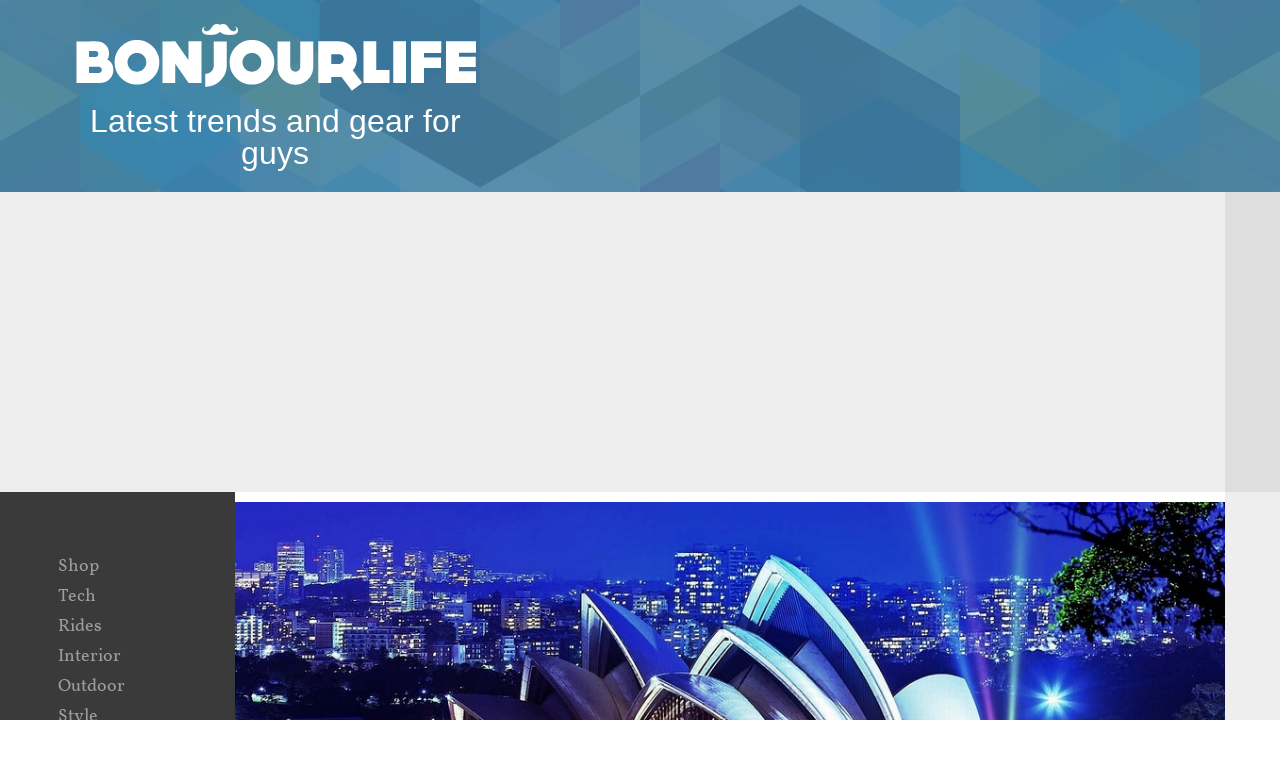

--- FILE ---
content_type: text/html; charset=UTF-8
request_url: https://www.bonjourlife.com/10-best-cities-live/
body_size: 9401
content:
	<!DOCTYPE html>
<html lang="en-US" xmlns:og="http://opengraphprotocol.org/schema/" xmlns:fb="http://www.facebook.com/2008/fbml">
<head>
<meta http-equiv="Content-Type" content="text/html; charset=UTF-8">
<meta content='width=device-width, initial-scale=1.0, user-scalable=0' name='viewport'>
<meta name="mobile-web-app-capable" content="yes">
<meta name="apple-mobile-web-app-capable" content="yes">
<meta name="HandheldFriendly" content="True">
<meta property="fb:pages" content="196249107077822" />
<title>10 Best Cities To Live In - Bonjourlife</title>
<link rel="alternate" type="application/rss+xml" title="Bonjourlife RSS Feed" href="https://www.bonjourlife.com/feed/" />
<link rel="alternate" type="application/atom+xml" title="Bonjourlife Atom Feed" href="https://www.bonjourlife.com/feed/atom/" />
<link rel="pingback" href="https://www.bonjourlife.com/xmlrpc.php" />
<link rel="icon" href="https://www.bonjourlife.com/favicon.ico" type="image/x-icon" /> 
<link rel="shortcut icon" href="https://www.bonjourlife.com/favicon.ico" type="image/x-icon" />
<link rel="apple-touch-icon" href="https://www.bonjourlife.com/apple-touch-icon.png" />

<meta name='robots' content='index, follow, max-image-preview:large, max-snippet:-1, max-video-preview:-1' />
	<style>img:is([sizes="auto" i], [sizes^="auto," i]) { contain-intrinsic-size: 3000px 1500px }</style>
	
	<!-- This site is optimized with the Yoast SEO plugin v25.5 - https://yoast.com/wordpress/plugins/seo/ -->
	<link rel="canonical" href="https://www.bonjourlife.com/10-best-cities-live/" />
	<meta property="og:locale" content="en_US" />
	<meta property="og:type" content="article" />
	<meta property="og:title" content="10 Best Cities To Live In - Bonjourlife" />
	<meta property="og:description" content="Visualizing the time-lapse of our planet earth from early Greek and Roman City modals to the current century Utopian heavens, the eyes get dazzled to observe the uplift in technology and the mind gets blown to see the organization and managerial expertise of different cities of the world. The Economist has announced 10 best cities to live in and the yardsticks used against these ratings include crime rate, security, environment, temperature, medical care, schools, transportation system and levels of censorship. Each city has been given more than 90 points out of 100. Let’s see which one outperforms the rest. 10- Auckland, New Zealand (95.7) 9-  Perth, Australia (95.9) 8-  Helsinki, Finland (96.0) 7-  Sydney, Australia (96.1) 6-  Adelaide, Australia (96.6) 5-  Calgary, Canada (96.6) 4-  Toronto, Canada (97.2) 3-  Vancouver, Canada (97.3) 2-  Vienna, Austria (97.4) 1-  Melbourne, Australia (97.5)  [VIA]" />
	<meta property="og:url" content="https://www.bonjourlife.com/10-best-cities-live/" />
	<meta property="og:site_name" content="Bonjourlife" />
	<meta property="article:publisher" content="https://www.facebook.com/bonjourlife" />
	<meta property="article:published_time" content="2013-12-26T04:02:28+00:00" />
	<meta property="article:modified_time" content="2014-03-06T18:39:37+00:00" />
	<meta property="og:image" content="https://www.bonjourlife.com/wp-content/uploads/2013/12/10-Best-Cities-To-Live-In.-Sydney.jpg" />
	<meta property="og:image:width" content="1050" />
	<meta property="og:image:height" content="700" />
	<meta property="og:image:type" content="image/jpeg" />
	<meta name="author" content="Zobair" />
	<meta name="twitter:card" content="summary_large_image" />
	<meta name="twitter:creator" content="@bonjourlifeblog" />
	<meta name="twitter:site" content="@bonjourlifeblog" />
	<meta name="twitter:label1" content="Written by" />
	<meta name="twitter:data1" content="Zobair" />
	<meta name="twitter:label2" content="Est. reading time" />
	<meta name="twitter:data2" content="1 minute" />
	<script type="application/ld+json" class="yoast-schema-graph">{"@context":"https://schema.org","@graph":[{"@type":"WebPage","@id":"https://www.bonjourlife.com/10-best-cities-live/","url":"https://www.bonjourlife.com/10-best-cities-live/","name":"10 Best Cities To Live In - Bonjourlife","isPartOf":{"@id":"https://www.bonjourlife.com/#website"},"primaryImageOfPage":{"@id":"https://www.bonjourlife.com/10-best-cities-live/#primaryimage"},"image":{"@id":"https://www.bonjourlife.com/10-best-cities-live/#primaryimage"},"thumbnailUrl":"https://www.bonjourlife.com/wp-content/uploads/2013/12/10-Best-Cities-To-Live-In.-Sydney.jpg","datePublished":"2013-12-26T04:02:28+00:00","dateModified":"2014-03-06T18:39:37+00:00","author":{"@id":"https://www.bonjourlife.com/#/schema/person/55cb9d5d5913fe0917786d11e0859eed"},"breadcrumb":{"@id":"https://www.bonjourlife.com/10-best-cities-live/#breadcrumb"},"inLanguage":"en-US","potentialAction":[{"@type":"ReadAction","target":["https://www.bonjourlife.com/10-best-cities-live/"]}]},{"@type":"ImageObject","inLanguage":"en-US","@id":"https://www.bonjourlife.com/10-best-cities-live/#primaryimage","url":"https://www.bonjourlife.com/wp-content/uploads/2013/12/10-Best-Cities-To-Live-In.-Sydney.jpg","contentUrl":"https://www.bonjourlife.com/wp-content/uploads/2013/12/10-Best-Cities-To-Live-In.-Sydney.jpg","width":1050,"height":700,"caption":"10 Best Cities To Live In. Sydney"},{"@type":"BreadcrumbList","@id":"https://www.bonjourlife.com/10-best-cities-live/#breadcrumb","itemListElement":[{"@type":"ListItem","position":1,"name":"Home","item":"https://www.bonjourlife.com/"},{"@type":"ListItem","position":2,"name":"10 Best Cities To Live In"}]},{"@type":"WebSite","@id":"https://www.bonjourlife.com/#website","url":"https://www.bonjourlife.com/","name":"Bonjourlife","description":"Men&#039;s Gear, Lifestyle and Trends","potentialAction":[{"@type":"SearchAction","target":{"@type":"EntryPoint","urlTemplate":"https://www.bonjourlife.com/?s={search_term_string}"},"query-input":{"@type":"PropertyValueSpecification","valueRequired":true,"valueName":"search_term_string"}}],"inLanguage":"en-US"},{"@type":"Person","@id":"https://www.bonjourlife.com/#/schema/person/55cb9d5d5913fe0917786d11e0859eed","name":"Zobair","image":{"@type":"ImageObject","inLanguage":"en-US","@id":"https://www.bonjourlife.com/#/schema/person/image/","url":"https://secure.gravatar.com/avatar/3801166361b1b27e55d4b08f50a99b48a23d3f1f89a3a19f719cd45066ff3fc4?s=96&r=g","contentUrl":"https://secure.gravatar.com/avatar/3801166361b1b27e55d4b08f50a99b48a23d3f1f89a3a19f719cd45066ff3fc4?s=96&r=g","caption":"Zobair"}}]}</script>
	<!-- / Yoast SEO plugin. -->


<link rel='dns-prefetch' href='//www.bonjourlife.com' />
<link rel="alternate" type="application/rss+xml" title="Bonjourlife &raquo; Feed" href="https://www.bonjourlife.com/feed/" />
<link rel="alternate" type="application/rss+xml" title="Bonjourlife &raquo; Comments Feed" href="https://www.bonjourlife.com/comments/feed/" />
<link rel="alternate" type="application/rss+xml" title="Bonjourlife &raquo; 10 Best Cities To Live In Comments Feed" href="https://www.bonjourlife.com/10-best-cities-live/feed/" />
<link rel='stylesheet' id='stylesheet-css' href='https://www.bonjourlife.com/wp-content/themes/bon/style.css' type='text/css' media='all' />
<link rel='stylesheet' id='respond-css' href='https://www.bonjourlife.com/wp-content/themes/bon/css/respond.css' type='text/css' media='all' />
<link rel='stylesheet' id='icons-css' href='https://www.bonjourlife.com/wp-content/themes/bon/font-awesome-4.3.0/css/font-awesome.min.css' type='text/css' media='all' />
<style id='wp-emoji-styles-inline-css' type='text/css'>

	img.wp-smiley, img.emoji {
		display: inline !important;
		border: none !important;
		box-shadow: none !important;
		height: 1em !important;
		width: 1em !important;
		margin: 0 0.07em !important;
		vertical-align: -0.1em !important;
		background: none !important;
		padding: 0 !important;
	}
</style>
<link rel='stylesheet' id='wp-block-library-css' href='https://www.bonjourlife.com/wp-includes/css/dist/block-library/style.min.css' type='text/css' media='all' />
<style id='classic-theme-styles-inline-css' type='text/css'>
/*! This file is auto-generated */
.wp-block-button__link{color:#fff;background-color:#32373c;border-radius:9999px;box-shadow:none;text-decoration:none;padding:calc(.667em + 2px) calc(1.333em + 2px);font-size:1.125em}.wp-block-file__button{background:#32373c;color:#fff;text-decoration:none}
</style>
<style id='global-styles-inline-css' type='text/css'>
:root{--wp--preset--aspect-ratio--square: 1;--wp--preset--aspect-ratio--4-3: 4/3;--wp--preset--aspect-ratio--3-4: 3/4;--wp--preset--aspect-ratio--3-2: 3/2;--wp--preset--aspect-ratio--2-3: 2/3;--wp--preset--aspect-ratio--16-9: 16/9;--wp--preset--aspect-ratio--9-16: 9/16;--wp--preset--color--black: #000000;--wp--preset--color--cyan-bluish-gray: #abb8c3;--wp--preset--color--white: #ffffff;--wp--preset--color--pale-pink: #f78da7;--wp--preset--color--vivid-red: #cf2e2e;--wp--preset--color--luminous-vivid-orange: #ff6900;--wp--preset--color--luminous-vivid-amber: #fcb900;--wp--preset--color--light-green-cyan: #7bdcb5;--wp--preset--color--vivid-green-cyan: #00d084;--wp--preset--color--pale-cyan-blue: #8ed1fc;--wp--preset--color--vivid-cyan-blue: #0693e3;--wp--preset--color--vivid-purple: #9b51e0;--wp--preset--gradient--vivid-cyan-blue-to-vivid-purple: linear-gradient(135deg,rgba(6,147,227,1) 0%,rgb(155,81,224) 100%);--wp--preset--gradient--light-green-cyan-to-vivid-green-cyan: linear-gradient(135deg,rgb(122,220,180) 0%,rgb(0,208,130) 100%);--wp--preset--gradient--luminous-vivid-amber-to-luminous-vivid-orange: linear-gradient(135deg,rgba(252,185,0,1) 0%,rgba(255,105,0,1) 100%);--wp--preset--gradient--luminous-vivid-orange-to-vivid-red: linear-gradient(135deg,rgba(255,105,0,1) 0%,rgb(207,46,46) 100%);--wp--preset--gradient--very-light-gray-to-cyan-bluish-gray: linear-gradient(135deg,rgb(238,238,238) 0%,rgb(169,184,195) 100%);--wp--preset--gradient--cool-to-warm-spectrum: linear-gradient(135deg,rgb(74,234,220) 0%,rgb(151,120,209) 20%,rgb(207,42,186) 40%,rgb(238,44,130) 60%,rgb(251,105,98) 80%,rgb(254,248,76) 100%);--wp--preset--gradient--blush-light-purple: linear-gradient(135deg,rgb(255,206,236) 0%,rgb(152,150,240) 100%);--wp--preset--gradient--blush-bordeaux: linear-gradient(135deg,rgb(254,205,165) 0%,rgb(254,45,45) 50%,rgb(107,0,62) 100%);--wp--preset--gradient--luminous-dusk: linear-gradient(135deg,rgb(255,203,112) 0%,rgb(199,81,192) 50%,rgb(65,88,208) 100%);--wp--preset--gradient--pale-ocean: linear-gradient(135deg,rgb(255,245,203) 0%,rgb(182,227,212) 50%,rgb(51,167,181) 100%);--wp--preset--gradient--electric-grass: linear-gradient(135deg,rgb(202,248,128) 0%,rgb(113,206,126) 100%);--wp--preset--gradient--midnight: linear-gradient(135deg,rgb(2,3,129) 0%,rgb(40,116,252) 100%);--wp--preset--font-size--small: 13px;--wp--preset--font-size--medium: 20px;--wp--preset--font-size--large: 36px;--wp--preset--font-size--x-large: 42px;--wp--preset--spacing--20: 0.44rem;--wp--preset--spacing--30: 0.67rem;--wp--preset--spacing--40: 1rem;--wp--preset--spacing--50: 1.5rem;--wp--preset--spacing--60: 2.25rem;--wp--preset--spacing--70: 3.38rem;--wp--preset--spacing--80: 5.06rem;--wp--preset--shadow--natural: 6px 6px 9px rgba(0, 0, 0, 0.2);--wp--preset--shadow--deep: 12px 12px 50px rgba(0, 0, 0, 0.4);--wp--preset--shadow--sharp: 6px 6px 0px rgba(0, 0, 0, 0.2);--wp--preset--shadow--outlined: 6px 6px 0px -3px rgba(255, 255, 255, 1), 6px 6px rgba(0, 0, 0, 1);--wp--preset--shadow--crisp: 6px 6px 0px rgba(0, 0, 0, 1);}:where(.is-layout-flex){gap: 0.5em;}:where(.is-layout-grid){gap: 0.5em;}body .is-layout-flex{display: flex;}.is-layout-flex{flex-wrap: wrap;align-items: center;}.is-layout-flex > :is(*, div){margin: 0;}body .is-layout-grid{display: grid;}.is-layout-grid > :is(*, div){margin: 0;}:where(.wp-block-columns.is-layout-flex){gap: 2em;}:where(.wp-block-columns.is-layout-grid){gap: 2em;}:where(.wp-block-post-template.is-layout-flex){gap: 1.25em;}:where(.wp-block-post-template.is-layout-grid){gap: 1.25em;}.has-black-color{color: var(--wp--preset--color--black) !important;}.has-cyan-bluish-gray-color{color: var(--wp--preset--color--cyan-bluish-gray) !important;}.has-white-color{color: var(--wp--preset--color--white) !important;}.has-pale-pink-color{color: var(--wp--preset--color--pale-pink) !important;}.has-vivid-red-color{color: var(--wp--preset--color--vivid-red) !important;}.has-luminous-vivid-orange-color{color: var(--wp--preset--color--luminous-vivid-orange) !important;}.has-luminous-vivid-amber-color{color: var(--wp--preset--color--luminous-vivid-amber) !important;}.has-light-green-cyan-color{color: var(--wp--preset--color--light-green-cyan) !important;}.has-vivid-green-cyan-color{color: var(--wp--preset--color--vivid-green-cyan) !important;}.has-pale-cyan-blue-color{color: var(--wp--preset--color--pale-cyan-blue) !important;}.has-vivid-cyan-blue-color{color: var(--wp--preset--color--vivid-cyan-blue) !important;}.has-vivid-purple-color{color: var(--wp--preset--color--vivid-purple) !important;}.has-black-background-color{background-color: var(--wp--preset--color--black) !important;}.has-cyan-bluish-gray-background-color{background-color: var(--wp--preset--color--cyan-bluish-gray) !important;}.has-white-background-color{background-color: var(--wp--preset--color--white) !important;}.has-pale-pink-background-color{background-color: var(--wp--preset--color--pale-pink) !important;}.has-vivid-red-background-color{background-color: var(--wp--preset--color--vivid-red) !important;}.has-luminous-vivid-orange-background-color{background-color: var(--wp--preset--color--luminous-vivid-orange) !important;}.has-luminous-vivid-amber-background-color{background-color: var(--wp--preset--color--luminous-vivid-amber) !important;}.has-light-green-cyan-background-color{background-color: var(--wp--preset--color--light-green-cyan) !important;}.has-vivid-green-cyan-background-color{background-color: var(--wp--preset--color--vivid-green-cyan) !important;}.has-pale-cyan-blue-background-color{background-color: var(--wp--preset--color--pale-cyan-blue) !important;}.has-vivid-cyan-blue-background-color{background-color: var(--wp--preset--color--vivid-cyan-blue) !important;}.has-vivid-purple-background-color{background-color: var(--wp--preset--color--vivid-purple) !important;}.has-black-border-color{border-color: var(--wp--preset--color--black) !important;}.has-cyan-bluish-gray-border-color{border-color: var(--wp--preset--color--cyan-bluish-gray) !important;}.has-white-border-color{border-color: var(--wp--preset--color--white) !important;}.has-pale-pink-border-color{border-color: var(--wp--preset--color--pale-pink) !important;}.has-vivid-red-border-color{border-color: var(--wp--preset--color--vivid-red) !important;}.has-luminous-vivid-orange-border-color{border-color: var(--wp--preset--color--luminous-vivid-orange) !important;}.has-luminous-vivid-amber-border-color{border-color: var(--wp--preset--color--luminous-vivid-amber) !important;}.has-light-green-cyan-border-color{border-color: var(--wp--preset--color--light-green-cyan) !important;}.has-vivid-green-cyan-border-color{border-color: var(--wp--preset--color--vivid-green-cyan) !important;}.has-pale-cyan-blue-border-color{border-color: var(--wp--preset--color--pale-cyan-blue) !important;}.has-vivid-cyan-blue-border-color{border-color: var(--wp--preset--color--vivid-cyan-blue) !important;}.has-vivid-purple-border-color{border-color: var(--wp--preset--color--vivid-purple) !important;}.has-vivid-cyan-blue-to-vivid-purple-gradient-background{background: var(--wp--preset--gradient--vivid-cyan-blue-to-vivid-purple) !important;}.has-light-green-cyan-to-vivid-green-cyan-gradient-background{background: var(--wp--preset--gradient--light-green-cyan-to-vivid-green-cyan) !important;}.has-luminous-vivid-amber-to-luminous-vivid-orange-gradient-background{background: var(--wp--preset--gradient--luminous-vivid-amber-to-luminous-vivid-orange) !important;}.has-luminous-vivid-orange-to-vivid-red-gradient-background{background: var(--wp--preset--gradient--luminous-vivid-orange-to-vivid-red) !important;}.has-very-light-gray-to-cyan-bluish-gray-gradient-background{background: var(--wp--preset--gradient--very-light-gray-to-cyan-bluish-gray) !important;}.has-cool-to-warm-spectrum-gradient-background{background: var(--wp--preset--gradient--cool-to-warm-spectrum) !important;}.has-blush-light-purple-gradient-background{background: var(--wp--preset--gradient--blush-light-purple) !important;}.has-blush-bordeaux-gradient-background{background: var(--wp--preset--gradient--blush-bordeaux) !important;}.has-luminous-dusk-gradient-background{background: var(--wp--preset--gradient--luminous-dusk) !important;}.has-pale-ocean-gradient-background{background: var(--wp--preset--gradient--pale-ocean) !important;}.has-electric-grass-gradient-background{background: var(--wp--preset--gradient--electric-grass) !important;}.has-midnight-gradient-background{background: var(--wp--preset--gradient--midnight) !important;}.has-small-font-size{font-size: var(--wp--preset--font-size--small) !important;}.has-medium-font-size{font-size: var(--wp--preset--font-size--medium) !important;}.has-large-font-size{font-size: var(--wp--preset--font-size--large) !important;}.has-x-large-font-size{font-size: var(--wp--preset--font-size--x-large) !important;}
:where(.wp-block-post-template.is-layout-flex){gap: 1.25em;}:where(.wp-block-post-template.is-layout-grid){gap: 1.25em;}
:where(.wp-block-columns.is-layout-flex){gap: 2em;}:where(.wp-block-columns.is-layout-grid){gap: 2em;}
:root :where(.wp-block-pullquote){font-size: 1.5em;line-height: 1.6;}
</style>
<link rel='stylesheet' id='ctf_styles-css' href='https://www.bonjourlife.com/wp-content/plugins/custom-twitter-feeds/css/ctf-styles.min.css' type='text/css' media='all' />
<script type="text/javascript" src="https://www.bonjourlife.com/wp-includes/js/jquery/jquery.min.js" id="jquery-core-js"></script>
<script type="text/javascript" src="https://www.bonjourlife.com/wp-includes/js/jquery/jquery-migrate.min.js" id="jquery-migrate-js"></script>
<script type="text/javascript" src="https://www.bonjourlife.com/wp-content/themes/bon/scripts/bonjour.js" id="custom-js"></script>
<link rel="https://api.w.org/" href="https://www.bonjourlife.com/wp-json/" /><link rel="alternate" title="JSON" type="application/json" href="https://www.bonjourlife.com/wp-json/wp/v2/posts/13771" /><link rel="EditURI" type="application/rsd+xml" title="RSD" href="https://www.bonjourlife.com/xmlrpc.php?rsd" />

<link rel='shortlink' href='https://www.bonjourlife.com/?p=13771' />
<link rel="alternate" title="oEmbed (JSON)" type="application/json+oembed" href="https://www.bonjourlife.com/wp-json/oembed/1.0/embed?url=https%3A%2F%2Fwww.bonjourlife.com%2F10-best-cities-live%2F" />
<link rel="alternate" title="oEmbed (XML)" type="text/xml+oembed" href="https://www.bonjourlife.com/wp-json/oembed/1.0/embed?url=https%3A%2F%2Fwww.bonjourlife.com%2F10-best-cities-live%2F&#038;format=xml" />
		<meta property="fb:pages" content="196249107077822" />
		<link rel="amphtml" href="https://www.bonjourlife.com/10-best-cities-live/amp/">

</head>
<body class="wp-singular post-template-default single single-post postid-13771 single-format-standard wp-theme-bon cat-28-id">

<div id="header">
	<div id="topBarWrapper">
		<div id="topBar">
			<a id="logo" href="https://www.bonjourlife.com">
	<img src="https://www.bonjourlife.com/wp-content/themes/bon/images/logo.png" alt="Bonjourlife"/>
			</a> 
			
	<div id="welcome">
	<h3>Latest trends and gear for guys</h3>
</div> 
		</div><!--end topBar-->
	</div><!--end topBarWrapper-->
	<div id="topBarBackground"></div>
</div><!--end header-->
<!-- Google Ad-->
<div style="text-align: center;background-color: #eee;position: relative;margin-bottom: 10px;padding:10px 0px;max-height:110px">
<script async src="//pagead2.googlesyndication.com/pagead/js/adsbygoogle.js"></script>
<ins class="adsbygoogle"
     style="display:block"
     data-ad-client="ca-pub-6152654712187225"
     data-ad-slot="9284637597"
     data-ad-format="auto"></ins>
<script>
(adsbygoogle = window.adsbygoogle || []).push({});
</script>
	</div>

<div id="wrapper">

<a href="#" id="leftMenu" class="mobileMenu"><i class="fa fa-bars"></i>Menu</a>

<div id="leftColumn" class="column">
	<ul>
		<li class="widget widget_nav_menu"><ul id="menu-left-sidebar" class="menu"><li id="menu-item-20529" class="menu-item menu-item-type-custom menu-item-object-custom menu-item-20529"><a href="https://www.bonjourlife.com/tag/shop">Shop</a></li>
<li id="menu-item-27242" class="menu-item menu-item-type-custom menu-item-object-custom menu-item-has-children menu-item-27242"><a href="https://www.bonjourlife.com/tech/">Tech</a>
<ul class="sub-menu">
	<li id="menu-item-15685" class="menu-item menu-item-type-taxonomy menu-item-object-category menu-item-15685"><a href="https://www.bonjourlife.com/tech/apple/iphone/">iPhone</a></li>
	<li id="menu-item-15684" class="menu-item menu-item-type-taxonomy menu-item-object-category menu-item-15684"><a href="https://www.bonjourlife.com/tech/apple/ipad/">iPad</a></li>
	<li id="menu-item-15686" class="menu-item menu-item-type-taxonomy menu-item-object-category menu-item-15686"><a href="https://www.bonjourlife.com/tech/apple/ipod/">iPod</a></li>
	<li id="menu-item-15643" class="menu-item menu-item-type-taxonomy menu-item-object-category menu-item-15643"><a href="https://www.bonjourlife.com/tech/sound/">Sound</a></li>
	<li id="menu-item-15687" class="menu-item menu-item-type-taxonomy menu-item-object-category menu-item-15687"><a href="https://www.bonjourlife.com/tech/cameras/">Cameras</a></li>
</ul>
</li>
<li id="menu-item-15690" class="menu-item menu-item-type-taxonomy menu-item-object-category menu-item-has-children menu-item-15690"><a href="https://www.bonjourlife.com/vehicles/">Rides</a>
<ul class="sub-menu">
	<li id="menu-item-15693" class="menu-item menu-item-type-taxonomy menu-item-object-category menu-item-15693"><a href="https://www.bonjourlife.com/vehicles/cars/">Cars</a></li>
	<li id="menu-item-15692" class="menu-item menu-item-type-taxonomy menu-item-object-category menu-item-15692"><a href="https://www.bonjourlife.com/vehicles/boats/">Boats</a></li>
	<li id="menu-item-15691" class="menu-item menu-item-type-taxonomy menu-item-object-category menu-item-15691"><a href="https://www.bonjourlife.com/vehicles/bicycles/">Bicycles</a></li>
	<li id="menu-item-15694" class="menu-item menu-item-type-taxonomy menu-item-object-category menu-item-15694"><a href="https://www.bonjourlife.com/vehicles/motorcycles/">Motorcycles</a></li>
</ul>
</li>
<li id="menu-item-15656" class="menu-item menu-item-type-taxonomy menu-item-object-category menu-item-has-children menu-item-15656"><a href="https://www.bonjourlife.com/interior/">Interior</a>
<ul class="sub-menu">
	<li id="menu-item-15658" class="menu-item menu-item-type-taxonomy menu-item-object-category menu-item-15658"><a href="https://www.bonjourlife.com/interior/decor/">Decor</a></li>
	<li id="menu-item-15659" class="menu-item menu-item-type-taxonomy menu-item-object-category menu-item-15659"><a href="https://www.bonjourlife.com/interior/furniture/">Furniture</a></li>
	<li id="menu-item-15660" class="menu-item menu-item-type-taxonomy menu-item-object-category menu-item-15660"><a href="https://www.bonjourlife.com/interior/home/">Home</a></li>
	<li id="menu-item-15661" class="menu-item menu-item-type-taxonomy menu-item-object-category menu-item-15661"><a href="https://www.bonjourlife.com/interior/kitchen/">Kitchen</a></li>
	<li id="menu-item-15663" class="menu-item menu-item-type-taxonomy menu-item-object-category menu-item-15663"><a href="https://www.bonjourlife.com/interior/office/">Office</a></li>
	<li id="menu-item-15662" class="menu-item menu-item-type-taxonomy menu-item-object-category menu-item-15662"><a href="https://www.bonjourlife.com/interior/lights/">Lights</a></li>
	<li id="menu-item-15657" class="menu-item menu-item-type-taxonomy menu-item-object-category menu-item-15657"><a href="https://www.bonjourlife.com/interior/clocks/">Clocks</a></li>
</ul>
</li>
<li id="menu-item-15666" class="menu-item menu-item-type-taxonomy menu-item-object-category menu-item-has-children menu-item-15666"><a href="https://www.bonjourlife.com/outdoor/">Outdoor</a>
<ul class="sub-menu">
	<li id="menu-item-15667" class="menu-item menu-item-type-taxonomy menu-item-object-category menu-item-15667"><a href="https://www.bonjourlife.com/outdoor/bags/">Bags &amp; Luggages</a></li>
	<li id="menu-item-15668" class="menu-item menu-item-type-taxonomy menu-item-object-category menu-item-15668"><a href="https://www.bonjourlife.com/outdoor/camping/">Camping</a></li>
	<li id="menu-item-15670" class="menu-item menu-item-type-taxonomy menu-item-object-category menu-item-15670"><a href="https://www.bonjourlife.com/outdoor/hardware/">Hardware</a></li>
	<li id="menu-item-15669" class="menu-item menu-item-type-taxonomy menu-item-object-category menu-item-15669"><a href="https://www.bonjourlife.com/outdoor/grills/">Grills</a></li>
	<li id="menu-item-15671" class="menu-item menu-item-type-taxonomy menu-item-object-category menu-item-15671"><a href="https://www.bonjourlife.com/outdoor/lawns/">Lawn &amp; Gardens</a></li>
</ul>
</li>
<li id="menu-item-15673" class="menu-item menu-item-type-taxonomy menu-item-object-category menu-item-has-children menu-item-15673"><a href="https://www.bonjourlife.com/style/">Style</a>
<ul class="sub-menu">
	<li id="menu-item-15674" class="menu-item menu-item-type-taxonomy menu-item-object-category menu-item-15674"><a href="https://www.bonjourlife.com/style/accessories/">Accessories</a></li>
	<li id="menu-item-15675" class="menu-item menu-item-type-taxonomy menu-item-object-category menu-item-15675"><a href="https://www.bonjourlife.com/style/apparel/">Apparel</a></li>
	<li id="menu-item-15676" class="menu-item menu-item-type-taxonomy menu-item-object-category menu-item-15676"><a href="https://www.bonjourlife.com/style/eyewear/">Eyewear</a></li>
	<li id="menu-item-15677" class="menu-item menu-item-type-taxonomy menu-item-object-category menu-item-15677"><a href="https://www.bonjourlife.com/style/footwear/">Footwear</a></li>
	<li id="menu-item-15678" class="menu-item menu-item-type-taxonomy menu-item-object-category menu-item-15678"><a href="https://www.bonjourlife.com/style/grooming/">Grooming</a></li>
	<li id="menu-item-15679" class="menu-item menu-item-type-taxonomy menu-item-object-category menu-item-15679"><a href="https://www.bonjourlife.com/style/jewelry/">Jewelry</a></li>
	<li id="menu-item-15680" class="menu-item menu-item-type-taxonomy menu-item-object-category menu-item-15680"><a href="https://www.bonjourlife.com/style/wallets/">Wallets</a></li>
	<li id="menu-item-15681" class="menu-item menu-item-type-taxonomy menu-item-object-category menu-item-15681"><a href="https://www.bonjourlife.com/style/watches/">Watches</a></li>
</ul>
</li>
<li id="menu-item-15664" class="menu-item menu-item-type-taxonomy menu-item-object-category current-post-ancestor current-menu-parent current-post-parent menu-item-15664"><a href="https://www.bonjourlife.com/living/">Living</a></li>
<li id="menu-item-25252" class="menu-item menu-item-type-taxonomy menu-item-object-category menu-item-25252"><a href="https://www.bonjourlife.com/creative/">Creative</a></li>
<li id="menu-item-15672" class="menu-item menu-item-type-taxonomy menu-item-object-category menu-item-15672"><a href="https://www.bonjourlife.com/outdoor/sports/">Sports</a></li>
<li id="menu-item-15695" class="menu-item menu-item-type-taxonomy menu-item-object-category menu-item-15695"><a href="https://www.bonjourlife.com/videos/">Videos</a></li>
</ul></li>	</ul>
</div><!--end leftColumn-->




<div class="large">
	<div  class="post-13771 post type-post status-publish format-standard has-post-thumbnail hentry category-living cat-28-id has_thumb">
		<img width="1050" height="700" src="https://www.bonjourlife.com/wp-content/uploads/2013/12/10-Best-Cities-To-Live-In.-Sydney.jpg" class="attachment-full size-full wp-post-image" alt="10 Best Cities To Live In. Sydney" decoding="async" loading="lazy" />	</div><!--end post-->
<div class="clear"></div>
</div><!--end large-->

<div id="content" class="small">


		<div class="postMeta">
		  


<div class="flex">
<div class="don-share share">
  <a href="http://www.facebook.com/sharer.php?u=https%3A%2F%2Fwww.bonjourlife.com%2F10-best-cities-live%2F" target="blank" rel="nofollow" class="don-share js-social btnFb" data-service="facebook" title="Facebook"><i class="fa fa-facebook"></i> <span class="don-count"> 0</span></a>
  <a target="blank" rel="nofollow" href="http://pinterest.com/pin/create/button/?url=https%3A%2F%2Fwww.bonjourlife.com%2F10-best-cities-live%2F&media=https%3A%2F%2Fwww.bonjourlife.com%2Fwp-content%2Fuploads%2F2013%2F12%2F10-Best-Cities-To-Live-In.-Sydney.jpg&amp;description=10+Best+Cities+To+Live+In" class="don-share js-social btnPr" data-service="pinterest" title="Pinterest"><i class="fa fa-pinterest"></i> <span class="don-count"> 0</span></a>
  <a target="blank" href="https://plus.google.com/share?url=https%3A%2F%2Fwww.bonjourlife.com%2F10-best-cities-live%2F" rel="nofollow" class="don-share js-social btnGp" data-service="google" title="GooglePlus"><i class="fa fa-google-plus"></i><span class="don-count"> 0</span></a>

</div>
<div class="total">
    <div class='don-share' data-service="total" style="float:right">
        <div class="don-count">0</div>
    </div>
</div>    
</div>

		</div><!--end postMeta-->
		<div class="theTags"><span>in:</span> <a href="https://www.bonjourlife.com/living/" rel="nofollow">Living</a> <span style="margin-left:5px;display:inline-block"></span></div>
		<h2 class="posttitle">10 Best Cities To Live In</h2>
		
			<p>Visualizing the time-lapse of our planet earth from early Greek and Roman City modals to the current century Utopian heavens, the eyes get dazzled to observe the uplift in technology and the mind gets blown to see the organization and managerial expertise of different cities of the world. The Economist has announced <a href="http://www.telegraph.co.uk/property/propertypicturegalleries/9477990/The-worlds-10-best-cities-to-live-in.html?frame=2311071" rel="nofollow">10 best cities to live in</a> and the yardsticks used against these ratings include crime rate, security, environment, temperature, medical care, schools, transportation system and levels of censorship. Each city has been given more than 90 points out of 100. Let’s see which one outperforms the rest.</p>
<p>10- Auckland, New Zealand (95.7)<a href="https://www.bonjourlife.com/10-best-cities-live/10-best-cities-to-live-in-auckland/" rel="attachment wp-att-13774"><img loading="lazy" decoding="async" class="aligncenter size-full wp-image-13774" alt="10 Best Cities To Live In. Auckland" src="https://www.bonjourlife.com/wp-content/uploads/2013/12/10-Best-Cities-To-Live-In.-Auckland.jpg" width="1050" height="700" /></a></p>
<p>9-  Perth, Australia (95.9)<a href="https://www.bonjourlife.com/10-best-cities-live/10-best-cities-to-live-in-perth/" rel="attachment wp-att-13778"><img loading="lazy" decoding="async" class="aligncenter size-full wp-image-13778" alt="10 Best Cities To Live In. Perth" src="https://www.bonjourlife.com/wp-content/uploads/2013/12/10-Best-Cities-To-Live-In.-Perth.jpg" width="1050" height="700" /></a></p>
<p>8-  Helsinki, Finland (96.0)<a href="https://www.bonjourlife.com/10-best-cities-live/10-best-cities-to-live-in-helsinki/" rel="attachment wp-att-13776"><img loading="lazy" decoding="async" class="aligncenter size-full wp-image-13776" alt="10 Best Cities To Live In. Helsinki" src="https://www.bonjourlife.com/wp-content/uploads/2013/12/10-Best-Cities-To-Live-In.-Helsinki.jpg" width="1050" height="700" /></a></p>
<p>7-  Sydney, Australia (96.1)<a href="https://www.bonjourlife.com/10-best-cities-live/10-best-cities-to-live-in-sydney/" rel="attachment wp-att-13779"><img loading="lazy" decoding="async" class="aligncenter size-full wp-image-13779" alt="10 Best Cities To Live In. Sydney" src="https://www.bonjourlife.com/wp-content/uploads/2013/12/10-Best-Cities-To-Live-In.-Sydney.jpg" width="1050" height="700" /></a></p>
<p>6-  Adelaide, Australia (96.6)<a href="https://www.bonjourlife.com/10-best-cities-live/10-best-cities-to-live-in-adelaide/" rel="attachment wp-att-13773"><img loading="lazy" decoding="async" class="aligncenter size-full wp-image-13773" alt="10 Best Cities To Live In. Adelaide" src="https://www.bonjourlife.com/wp-content/uploads/2013/12/10-Best-Cities-To-Live-In.-Adelaide.jpg" width="1050" height="700" /></a></p>
<p>5-  Calgary, Canada (96.6)<a href="https://www.bonjourlife.com/10-best-cities-live/10-best-cities-to-live-in-calgary/" rel="attachment wp-att-13775"><img loading="lazy" decoding="async" class="aligncenter size-full wp-image-13775" alt="10 Best Cities To Live In. Calgary" src="https://www.bonjourlife.com/wp-content/uploads/2013/12/10-Best-Cities-To-Live-In.-Calgary.jpg" width="1050" height="700" /></a></p>
<p>4-  Toronto, Canada (97.2)<a href="https://www.bonjourlife.com/10-best-cities-live/10-best-cities-to-live-in-toronto/" rel="attachment wp-att-13780"><img loading="lazy" decoding="async" class="aligncenter size-full wp-image-13780" alt="10 Best Cities To Live In. Toronto" src="https://www.bonjourlife.com/wp-content/uploads/2013/12/10-Best-Cities-To-Live-In.-Toronto.jpg" width="1050" height="700" /></a></p>
<p>3-  Vancouver, Canada (97.3)<a href="https://www.bonjourlife.com/10-best-cities-live/10-best-cities-to-live-in-vancouver/" rel="attachment wp-att-13781"><img loading="lazy" decoding="async" class="aligncenter size-full wp-image-13781" alt="10 Best Cities To Live In. Vancouver" src="https://www.bonjourlife.com/wp-content/uploads/2013/12/10-Best-Cities-To-Live-In.-Vancouver.jpg" width="1050" height="700" /></a></p>
<p>2-  Vienna, Austria (97.4)<a href="https://www.bonjourlife.com/10-best-cities-live/10-best-cities-to-live-in-vienna/" rel="attachment wp-att-13782"><img loading="lazy" decoding="async" class="aligncenter size-full wp-image-13782" alt="10 Best Cities To Live In. Vienna" src="https://www.bonjourlife.com/wp-content/uploads/2013/12/10-Best-Cities-To-Live-In.-Vienna.jpg" width="1050" height="700" /></a></p>
<p>1-  Melbourne, Australia (97.5)<a href="https://www.bonjourlife.com/10-best-cities-live/10-best-cities-to-live-in-melbourne/" rel="attachment wp-att-13777"><img loading="lazy" decoding="async" class="aligncenter size-full wp-image-13777" alt="10 Best Cities To Live In. Melbourne" src="https://www.bonjourlife.com/wp-content/uploads/2013/12/10-Best-Cities-To-Live-In.-Melbourne.jpg" width="1050" height="700" /></a></p>
<p><a href="http://www.telegraph.co.uk/property/propertypicturegalleries/9477990/The-worlds-10-best-cities-to-live-in.html?frame=2311071" rel="nofollow"> [VIA]</a></p>
 

<div class="zuperWrap"><div class="zuperSlider"><ul><li><img width="1050" height="700" src="https://www.bonjourlife.com/wp-content/uploads/2013/12/10-Best-Cities-To-Live-In.-Adelaide.jpg" class="attachment-full size-full" alt="10 Best Cities To Live In. Adelaide" decoding="async" loading="lazy" /></li><li><img width="1050" height="700" src="https://www.bonjourlife.com/wp-content/uploads/2013/12/10-Best-Cities-To-Live-In.-Auckland.jpg" class="attachment-full size-full" alt="10 Best Cities To Live In. Auckland" decoding="async" loading="lazy" /></li><li><img width="1050" height="700" src="https://www.bonjourlife.com/wp-content/uploads/2013/12/10-Best-Cities-To-Live-In.-Calgary.jpg" class="attachment-full size-full" alt="10 Best Cities To Live In. Calgary" decoding="async" loading="lazy" /></li><li><img width="1050" height="700" src="https://www.bonjourlife.com/wp-content/uploads/2013/12/10-Best-Cities-To-Live-In.-Helsinki.jpg" class="attachment-full size-full" alt="10 Best Cities To Live In. Helsinki" decoding="async" loading="lazy" /></li><li><img width="1050" height="700" src="https://www.bonjourlife.com/wp-content/uploads/2013/12/10-Best-Cities-To-Live-In.-Melbourne.jpg" class="attachment-full size-full" alt="10 Best Cities To Live In. Melbourne" decoding="async" loading="lazy" /></li><li><img width="1050" height="700" src="https://www.bonjourlife.com/wp-content/uploads/2013/12/10-Best-Cities-To-Live-In.-Perth.jpg" class="attachment-full size-full" alt="10 Best Cities To Live In. Perth" decoding="async" loading="lazy" /></li><li><img width="1050" height="700" src="https://www.bonjourlife.com/wp-content/uploads/2013/12/10-Best-Cities-To-Live-In.-Toronto.jpg" class="attachment-full size-full" alt="10 Best Cities To Live In. Toronto" decoding="async" loading="lazy" /></li><li><img width="1050" height="700" src="https://www.bonjourlife.com/wp-content/uploads/2013/12/10-Best-Cities-To-Live-In.-Vancouver.jpg" class="attachment-full size-full" alt="10 Best Cities To Live In. Vancouver" decoding="async" loading="lazy" /></li><li><img width="1050" height="700" src="https://www.bonjourlife.com/wp-content/uploads/2013/12/10-Best-Cities-To-Live-In.-Vienna.jpg" class="attachment-full size-full" alt="10 Best Cities To Live In. Vienna" decoding="async" loading="lazy" /></li></ul></div></div><div id="gallery-sharing">
<a class="js-social facebook don-share" href="http://www.facebook.com/sharer.php?u=https%3A%2F%2Fwww.bonjourlife.com%2F10-best-cities-live%2F" target="blank" rel="nofollow" data-service="facebook"><i class="fa fa-facebook"></i> Facebook <span class="don-count"> 0</span></a>
<a class="js-social twitter" href="https://twitter.com/intent/tweet?text=10+Best+Cities+To+Live+In&url=https%3A%2F%2Fwww.bonjourlife.com%2F10-best-cities-live%2F&via=BonjourLifeBlog" target="blank" rel="nofollow"><i class="fa fa-twitter"></i> Twitter <span class="twCount"> 0</span></a>
</div>
									
			<div class="clear"></div>
			

<!-- BuySellAds Zone Code -->
<ul id="adsense" style=" background: #fafafa; ">
<li style="margin: auto; display: block; float: none;">

<script async src="//pagead2.googlesyndication.com/pagead/js/adsbygoogle.js"></script>
<!-- single post -->
<ins class="adsbygoogle"
     style="display:inline-block;width:300px;height:250px"
     data-ad-client="ca-pub-6152654712187225"
     data-ad-slot="9031811995"></ins>
<script>
(adsbygoogle = window.adsbygoogle || []).push({});
</script>

<!-- End BuySellAds Zone Code -->
<!-- single post -->
</li>
</ul>

			
        		<div id="relatedTabContent">
		<h2>Related posts you might like:</h2>

		
			<div class="relatedItem">
				<a class="featuredImage" href="https://www.bonjourlife.com/6-essential-tips-make-small-dark-space-appear-larger/">
					<img width="150" height="150" src="https://www.bonjourlife.com/wp-content/uploads/2017/07/6-Essential-Tips-to-Make-a-Small-150x150.jpg" class="attachment-mini size-mini wp-post-image" alt="" decoding="async" loading="lazy" />				</a>
 
			</div><!--end relatedItem-->
	
		
			<div class="relatedItem">
				<a class="featuredImage" href="https://www.bonjourlife.com/graceful-moving-veil-bund-finance-center-shanghai/">
					<img width="150" height="150" src="https://www.bonjourlife.com/wp-content/uploads/2017/06/The-Graceful-Moving-Veil-of-Bund-Finance-Center-Shanghai-12-150x150.jpg" class="attachment-mini size-mini wp-post-image" alt="The Graceful Moving Veil of Bund Finance Center, Shanghai (3)" decoding="async" loading="lazy" />				</a>
 
			</div><!--end relatedItem-->
	
		
			<div class="relatedItem">
				<a class="featuredImage" href="https://www.bonjourlife.com/kammerspiel-space-saving-living-cube/">
					<img width="150" height="150" src="https://www.bonjourlife.com/wp-content/uploads/2017/04/Moormann-Kammerspiel-The-Space-Saving-Living-Cube-1-150x150.jpg" class="attachment-mini size-mini wp-post-image" alt="Moormann&#039;s Kammerspiel - The Space-Saving Living Cube (1)" decoding="async" loading="lazy" />				</a>
 
			</div><!--end relatedItem-->
	
		
			<div class="relatedItem">
				<a class="featuredImage" href="https://www.bonjourlife.com/boutique-luxury-hotel-essque-zalu-zanzibar/">
					<img width="150" height="150" src="https://www.bonjourlife.com/wp-content/uploads/2017/02/Boutique-Luxury-Hotel-Essque-Zalu-Zanzibar-1-150x150.jpg" class="attachment-mini size-mini wp-post-image" alt="" decoding="async" loading="lazy" />				</a>
 
			</div><!--end relatedItem-->
	
		
			<div class="relatedItem">
				<a class="featuredImage" href="https://www.bonjourlife.com/crafting-ideal-bachelor-pad/">
					<img width="150" height="150" src="https://www.bonjourlife.com/wp-content/uploads/2016/10/Crafting-the-Ideal-Bachelor-Pad-150x150.jpg" class="attachment-mini size-mini wp-post-image" alt="" decoding="async" loading="lazy" />				</a>
 
			</div><!--end relatedItem-->
	
		
			<div class="relatedItem">
				<a class="featuredImage" href="https://www.bonjourlife.com/aqua-mekong-luxury-cruises/">
					<img width="150" height="150" src="https://www.bonjourlife.com/wp-content/uploads/2014/01/Aqua-Mekong-Luxury-Cruises-5-150x150.jpg" class="attachment-mini size-mini wp-post-image" alt="Aqua Mekong Luxury Cruises (5)" decoding="async" loading="lazy" />				</a>
 
			</div><!--end relatedItem-->
	
		
			<div class="relatedItem">
				<a class="featuredImage" href="https://www.bonjourlife.com/mid-century-modern-movies-look-5-set-interiors/">
					<img width="150" height="150" src="https://www.bonjourlife.com/wp-content/uploads/2016/07/The-Big-Lebowski-featured-Image-150x150.jpg" class="attachment-mini size-mini wp-post-image" alt="" decoding="async" loading="lazy" />				</a>
 
			</div><!--end relatedItem-->
	
		
			<div class="relatedItem">
				<a class="featuredImage" href="https://www.bonjourlife.com/luxury-cantilevered-restaurant-overhangs-mexicos-copper-canyon/">
					<img width="150" height="150" src="https://www.bonjourlife.com/wp-content/uploads/2016/03/Luxury-Cantilevered-Restaurant-Overhangs-Mexico-Copper-Canyon-5-150x150.jpg" class="attachment-mini size-mini wp-post-image" alt="Luxury Cantilevered Restaurant Overhangs Mexico Copper Canyon (3)" decoding="async" loading="lazy" />				</a>
 
			</div><!--end relatedItem-->
	
					</div>
<div class="clear"></div>

</div><!--end large/small content-->

        		

<div id="rightColumn" class="column">
	<ul>
			</ul>
</div><!--end rightColumn-->
<div id="footer">
<div class="footer-bsa clearfix">
<ul style="background: #fafafa;display:block">
<!-- bsa code -->
<ins class="adsbygoogle"
     style="display:inline-block;width:728px;height:90px"
     data-ad-client="ca-pub-6152654712187225"
     data-ad-slot="8680403999"></ins>
<script>
(adsbygoogle = window.adsbygoogle || []).push({});
</script>
<!-- Footer -->
</ul>
</div>



	<a id="backTop" href="#">Back to Top<i class="fa fa-chevron-up"></i></a>  
</div><!--end footer-->

<div class="clear"></div>
</div>
<!--end wrapper-->


<script>
  (function(i,s,o,g,r,a,m){i['GoogleAnalyticsObject']=r;i[r]=i[r]||function(){
  (i[r].q=i[r].q||[]).push(arguments)},i[r].l=1*new Date();a=s.createElement(o),
  m=s.getElementsByTagName(o)[0];a.async=1;a.src=g;m.parentNode.insertBefore(a,m)
  })(window,document,'script','//www.google-analytics.com/analytics.js','ga');

  ga('create', 'UA-8622191-18', 'bonjourlife.com');
  ga('require', 'displayfeatures');
  ga('send', 'pageview');

</script>

<script type="speculationrules">
{"prefetch":[{"source":"document","where":{"and":[{"href_matches":"\/*"},{"not":{"href_matches":["\/wp-*.php","\/wp-admin\/*","\/wp-content\/uploads\/*","\/wp-content\/*","\/wp-content\/plugins\/*","\/wp-content\/themes\/bon\/*","\/*\\?(.+)"]}},{"not":{"selector_matches":"a[rel~=\"nofollow\"]"}},{"not":{"selector_matches":".no-prefetch, .no-prefetch a"}}]},"eagerness":"conservative"}]}
</script>



</body>
</html>
<!--
Performance optimized by W3 Total Cache. Learn more: https://www.boldgrid.com/w3-total-cache/


Served from: bonjourlife.com @ 2025-11-04 06:50:53 by W3 Total Cache
-->

--- FILE ---
content_type: text/html; charset=utf-8
request_url: https://www.google.com/recaptcha/api2/aframe
body_size: 248
content:
<!DOCTYPE HTML><html><head><meta http-equiv="content-type" content="text/html; charset=UTF-8"></head><body><script nonce="AO4PF_0Qt1lQwXeoD5-blA">/** Anti-fraud and anti-abuse applications only. See google.com/recaptcha */ try{var clients={'sodar':'https://pagead2.googlesyndication.com/pagead/sodar?'};window.addEventListener("message",function(a){try{if(a.source===window.parent){var b=JSON.parse(a.data);var c=clients[b['id']];if(c){var d=document.createElement('img');d.src=c+b['params']+'&rc='+(localStorage.getItem("rc::a")?sessionStorage.getItem("rc::b"):"");window.document.body.appendChild(d);sessionStorage.setItem("rc::e",parseInt(sessionStorage.getItem("rc::e")||0)+1);localStorage.setItem("rc::h",'1762221056093');}}}catch(b){}});window.parent.postMessage("_grecaptcha_ready", "*");}catch(b){}</script></body></html>

--- FILE ---
content_type: text/css
request_url: https://www.bonjourlife.com/wp-content/themes/bon/style.css
body_size: 5870
content:
body:after,body:before{display:block;position:fixed;height:100%;width:100%}#topBar,body{position:relative}#topBar,*{padding:0}#tagList h2,#welcome,.mobileMenu i{text-align:center}#tabs,#tagList ul,.userMenu,.widget,.widget li,ul#postLayout,ul.menu ul{list-style:none}#footer,#tabs,.tabContent{clear:both}#topBar .searchform .searchsubmit:hover,.column .searchform .searchsubmit:hover,.share a,a,a.buttons:hover,a:hover,h1,h1 a,h1 a:visited,h2,h2 a,h2 a:visited,h3,h3 a,h3 a:visited,h4,h4 a,h4 a:visited,h5,h5 a,h5 a:visited,h6,h6 a,h6 a:visited,li.widget_nav_menu a:hover{text-decoration:none}.mobileMenu,.theTags a,.widget h2.widgettitle{text-transform:uppercase}#hideme,.hidden{visibility:hidden}#topBar .searchform .searchText,*{-moz-transition-timing-function:linear;-webkit-transition-timing-function:linear;-o-transition-timing-function:linear}#topBarBackground,body:after,body:before{content:"";top:0;z-index:0}*{margin:0;line-height:1.5em;-moz-transition-property:color,background-color,padding;-moz-transition-duration:.1s;-webkit-transition-property:color,background-color,padding;-webkit-transition-duration:.1s;-o-transition-property:color,background-color,padding;-o-transition-duration:.1s;-webkit-text-size-adjust:100%}body{height:auto;width:auto;font-family:Vollkorn,serif;color:#555}body:before{right:50%;margin-right:405px;background:#3a3a3a;background:rgba(0,0,0,.773)}body:after{left:50%;margin-left:585px;background:#eee;background:rgba(0,0,0,.065)}#topBar #logo,.userMenu,.userMenu a,.userMenu li{display:inline-block}#topBarBackground{background-image:url(images/bg.jpg);background-repeat:no-repeat;background-attachment:scroll;background-position:center;background-size:cover;left:0;bottom:0;right:0;position:absolute;opacity:.12}#footer #copyright a,#tabs,#topBar .searchform.active i,#wp-calendar #next a,#wp-calendar #prev a,.checkbox,.parentMenu>a>i,.stButton .sharethis,a{color:#4282aa}#cancel-comment-reply-link,#commentform input[type=submit],#header,#tabs li.activeTab,#tabs li:hover,#topBarBackground,#wp-calendar a,.theTags a,input[type=submit],li.widget_tag_cloud a{background-color:#4282aa}a{outline:0}a:hover{color:#000}p{font-size:13px}h1,h2,h3,h4,h5,h6{color:#3A3A3A;font-weight:400}#header,#topBarWrapper{width:100%;position:relative;z-index:1}#topBar{z-index:6;margin:0 auto;max-width:1150px}.userMenu a,li.menuSearch{margin-left:0}#topBar #logo{padding:20px 0 0;color:#fff;font-size:32px;line-height:1em}#topBar #logo img{vertical-align:middle;line-height:1em;max-width:100%}.userMenu{font-weight:700;height:40px;position:absolute;top:50%;right:0;margin-top:-20px;font-size:12px}#content,#topBar .searchform .searchsubmit,#welcome,#wrapper,.column,.mobileMenu,li.widget ul.menu li,li.widget_nav_menu a,li.widget_nav_menu i,ul.menu ul{position:relative}.userMenu a{font-family:'open sans',Sans-Serif;border-radius:2px;line-height:40px;padding:0 15px;color:#FFF;color:rgba(255,255,255,.7)!important}.mobileMenu,.userMenu i{display:none}.userMenu .current-menu-item a,.userMenu a:hover{background:0 0;color:#fff!important}.mobileMenu{font-size:24px;height:20px;line-height:14px;padding:15px;background:#000;color:#FFF}#topBar .searchform,#topBar .searchform label{height:40px;line-height:40px}.mobileMenu:hover{color:#fff}.mobileMenu i{margin-right:19px;width:10px}#topBar .searchform{margin:0;border-radius:2px;background:0 0;display:inline-block;padding:0}#topBar .searchform i{display:inline-block;margin-right:2px;vertical-align:middle;color:#FFF;color:rgba(255,255,255,.7)}#topBar .searchform .searchText{margin:0;background:0 0;font-weight:700;box-shadow:none;vertical-align:bottom;height:40px;border:none;font-size:11px;cursor:pointer;float:left;padding:0;width:0;overflow:hidden;-moz-transition-property:width;-moz-transition-duration:.15s;-webkit-transition-property:width;-webkit-transition-duration:.15s;-o-transition-property:width;-o-transition-duration:.15s}#topBar .searchform .searchsubmit{cursor:pointer;padding:0; display:none}#topBar .searchform i{margin:0;padding:0 15px;cursor:pointer;line-height:40px}#topBar .searchform.active{background:#fff!important}#topBar .searchform.active .searchText{width:150px;cursor:text;color:#3A3A3A;padding:0 0 0 15px}#topBar .searchform.active:hover i{color:#000}#topBar .searchform.active,#topBar .searchform:hover,#topBar .searchform:hover i,body.search #topBar .searchform,body.search #topBar .searchform i{color:#fff}#welcome{color:#FFF;max-width:420px;font-size:16px;padding:10px 0 20px;font-family:Calibri,Candara,Segoe,"Segoe UI",Optima,Arial,sans-serif}#welcome h1,#welcome h2,#welcome h3,#welcome h4,#welcome h5,#welcome h6{color:#fff;line-height:1em;margin-bottom:3px}#welcome h1{font-size:40px}#welcome h2{font-size:38px}#welcome h3,#welcome h5{font-size:32px}#welcome h4{font-size:34px}#welcome h6{font-size:30px}#welcome p{font-size:18px;margin-bottom:20px}#welcome img{max-width:100%;height:auto;margin-bottom:5px;border-radius:2px}#welcome a{color:#fff;border-bottom:1px dotted #fff;font-family:'open sans',Sans-Serif}#welcome a:hover{color:#fff;border-bottom:1px solid #fff}#welcome .buttons{background:0 0!important;border:3px solid #fff}#welcome .buttons:hover{border:3px solid #fff;background:#fff!important;color:#3A3A3A!important}#wrapper{z-index:2;margin:10px auto 50px;max-width:1170px}.column{top:0;font-size:12px;z-index:1000;display:block;float:left;max-width:160px}#rightColumn li{overflow:hidden}#rightColumn{max-width:300px;padding:0}#leftColumn{height:100%;top:35px;bottom:35px;position:absolute;color:rgba(255,255,255,.25)}#leftColumn .widget{width:180px}#leftColumn #wp-calendar caption,#leftColumn .searchform .searchText,#leftColumn .widget h2.widgettitle,#leftColumn a,#leftColumn h1,#leftColumn h2,#leftColumn h3,#leftColumn h4,#leftColumn h5,#leftColumn h6{color:rgba(255,255,255,.5)}#leftColumn a:hover,#leftColumn a:hover>i{color:#fff}.widget{font-size:11px;opacity:0;position:relative;top:-30px;padding:0 0 20px;width:300px}.widget.visible{top:0}.widget:last-child{margin-bottom:40px}.widget h2.widgettitle{margin-bottom:16px;font-size:30px;color:#3A3A3A}.widget li{margin:0 0 10px}.widget a{color:#999}widget a:hover{color:#000}.widget li li{padding:0 0 0 15px;list-style-type:disc;list-style-position:inside}ul.sticky{width:180px}li.widget ul.menu{margin:0}li.widget ul.menu li{list-style-type:none;margin:0;border-radius:2px}li.widget_nav_menu{padding:15px 0}li.widget_nav_menu h2.widgettitle{margin-bottom:10px}#tagList h2,#tagList li{margin-bottom:0}#menu-home-2 li i{margin:0 -9px 0 -5px;color:#FFF}#menu-home-2 li a{color:#FFF}li.widget_nav_menu i{text-align:center;width:10px;display:inline-block;top:0;font-size:18px;padding:0 10px 0 10px;left:-15px;margin-right:-15px;line-height:25px}body.page-template-fullwidth-php #rightColumn,ul.menu ul{display:none}.parentMenu>a>i{vertical-align:bottom}.parentMenu>a>i.fa-minus-square-o,.parentMenu>a>i.fa-plus-square-o{padding:0 10px;vertical-align:middle}li.widget_nav_menu a{color:#666;padding:0 0 0 3px;white-space:nowrap;overflow:hidden;text-overflow:ellipsis;font-weight:400;font-size:18px;line-height:30px;height:25px}li.widget_nav_menu a:hover{color:#000}ul.menu ul{left:-10px;top:0;padding-left:15px;width:100%}ul.menu li li{margin-left:0;padding-left:15px}#tagList li,ul.menu li li a{padding-left:0}li.current-menu-item>a,li.current-menu-parent>a{font-weight:700}#leftColumn li.current-menu-item>a,#leftColumn li.current-menu-parent>a{font-weight:400;color:#fff}#content{float:left;margin:0 auto 20px;width:630px}#tabs li,li.layoutOption{display:inline-block;cursor:pointer}body.page-template-fullwidth-php #content{max-width:820px;width:820px}#tagList h2{border-bottom:1px solid #e8e8e8;padding-bottom:10px;font-size:25px;font-family:serif}#tabs,.theTags a{font-family:'open sans',Sans-Serif}#tagList ul{margin:0 0 50px}#tagList li:hover{background:#FCFCFC;padding-left:5px}#tagList li span{float:right;color:#555}#tagList li a{display:block;border-bottom:1px dashed #eee;padding:5px}ul#postLayout{position:absolute;z-index:10;top:2px;right:0}li.layoutOption{margin-left:3px;font-size:14px;color:#ccc}li.activeLayout,li.layoutOption:hover{color:#3A3A3A}#tabs{height:30px;position:relative;margin:0 0 30px}#tabs li{font-size:20px;line-height:35px;position:relative;margin:0 3px;padding:0 10px;top:0;background:rgba(0,0,0,.025);border-radius:2px}#tabs li:first-child.activeTab:before,.tabContent{display:none}#tabs li:hover{color:#fff}#tabs li.activeTab{color:#FFF}#tabs i{margin-right:8px;font-size:20px}body.home #tabs{margin:0 0 30px}#footer,body.page .tabContent{display:block}#detailsTabContent,#latestTabContent{display:block;overflow:hidden}#footer{z-index:11;float:right;font-size:15px;color:#AAA;margin:-50px 55px;width:930px}#footer p{font-size:12px;margin:0}#footer a:hover{color:#000}#footer #backTop{float:right;display:none;margin:0 0 10px 65px}#footer #backTop i{margin-left:6px}.column .searchform{background:0 0;border:none;display:block;padding:0}.column .searchform .searchText{padding:0 0 0 4px;margin:0;background:0 0;border:none;width:130px;font-size:12px;box-shadow:none;color:#666;font-weight:400}.column .searchform .searchsubmit{cursor:pointer;padding:0;position:relative;top:1px;width:10px;height:10px}.large,.listing,body.single #content{margin-left:180px}.listing{width:630px;float:left;position:relative;margin-bottom:20px;padding:0 15px 10px}.listing .page,.listing .post{height:auto;position:relative;margin:0 0 35px}.post{position:relative}.postMeta .stickyIcon{color:#FFC619}.listing.gridLgLayout .page,.listing.gridLgLayout .post{position:relative;float:left;width:310px;margin:0 0 10px 10px;height:258px;overflow:hidden}.listing.gridLgLayout .page,.listing.gridLgLayout .post img{max-width:310px;max-height:258px}.listing.gridLgLayout .page:nth-child(2n+1),.listing.gridLgLayout .post:nth-child(2n+1){margin-left:0;clear:left}.listing.gridLgLayout .yesFeaturedImg .featuredImage{margin:0;display:block}.listing.gridLgLayout img.attachment-grid{border:none;bottom:0;box-shadow:none;display:inline-block;height:auto;margin:0;position:relative;width:100%;opacity:1;z-index:0}.listing.gridLgLayout h2.posttitle{line-height:1.2em;font-size:18px;margin-bottom:0;font-weight:400}.listing.gridLgLayout .noFeaturedImg h2.posttitle,.listing.gridLgLayout .noFeaturedImg p{margin-bottom:5px}.listing.gridLgLayout .yesFeaturedImg h2.posttitle{color:#FFF;left:0;position:absolute;width:100%;display:block;top:0;height:100%;font-size:25px;background:0 0}.listing.gridLgLayout .yesFeaturedImg:hover h2.posttitle{top:0;background:#3a3a3a;background:rgba(0,0,0,.8)}.listing.gridLgLayout .yesFeaturedImg h2.posttitle a{display:block;padding:8px;position:absolute;top:0;bottom:0;left:0;right:0;color:rgba(255,255,255,0)}.listing.gridLgLayout .yesFeaturedImg .postMeta a:hover,.listing.gridLgLayout .yesFeaturedImg h2.posttitle a:hover,.listing.gridLgLayout .yesFeaturedImg:hover h2.posttitle a{color:#fff}.listing.gridLgLayout .yesFeaturedImg p{display:none}.listing.gridLgLayout .noFeaturedImg .postMeta{display:block}.listing.gridLgLayout .yesFeaturedImg .postMeta{position:absolute;bottom:0;left:0;padding:8px;color:#fff;margin:0;width:284px}.listing.gridLgLayout .yesFeaturedImg:hover .postMeta{display:block}.listing.gridLgLayout .yesFeaturedImg .postMeta span:not(.wpfp-span){display:block;height:0;width:0;overflow:hidden}.listing.gridLgLayout .noFeaturedImg .readMore{display:block;text-align:right}.theTags,.theTags a{display:inline-block}.alignright a,.center{text-align:center}.page h2.posttitle,body.single h2.posttitle{line-height:1.2em;width:95%;margin-bottom:10px;font-size:22px}body.single h2.posttitle{font-size:30px;clear:both;margin-top:15px;width:100%}.page h2.posttitle a,.post h2.posttitle a{line-height:1.2em;color:#555}.page h2.posttitle a:hover,.post h2.posttitle a:hover{color:#000}.entrytitle{line-height:1.2em;margin-bottom:20px;font-size:30px}.listing .entrytitle{margin-bottom:20px;padding-bottom:0;width:80%}.entry{font-size:13px}.entry ol,.entry ul{margin:0 0 15px 15px;padding:0;font-size:13px}.entry ul{list-style:disc}.entry ol{margin-left:18px}.entry ol.children,.entry ul.children{margin-top:3px;margin-bottom:0}.entry li{padding:0;margin-bottom:5px;list-style-position:outside;line-height:1.5em}#content>p,.page p,.post p{margin:0 0 15px;font-size:19px;color:#555}.entry p{margin-bottom:20px}.entry img{max-width:100%}.details{font-size:12px;margin-bottom:35px}.entry h1,.entry h2,.entry h3,.entry h4,.entry h5,.entry h6{margin-bottom:15px}.theTags{margin:15px 0}.theTags a{color:#fff!important;padding:0 8px;line-height:20px;margin:0 3px 1px 0;font-size:9px!important;font-weight:700;border-radius:2px}.listing.gridLayout .postMeta,.listing.gridLgLayout .postMeta,.wpfp-hide{display:none}.theTags a:hover{background:#000;color:#fff}.postMeta{color:#666;font-size:10px;text-transform:none}.postMeta i{margin-right:5px}.postMeta>span{margin:0 5px;color:#999}.postMeta>span img{vertical-align:bottom}.postMeta span.wpfp-span{margin:0;color:#555;float:left}.listing.gridLgLayout .yesFeaturedImg .postMeta .wpfp-img{position:absolute;top:-7px;left:17px}.single .wpfp-img{position:absolute;margin-top:-14px;margin-left:14px;width:16px;height:16px}.single .postMeta{overflow:hidden;margin:5px 0;transition:all ease .3s;padding:4px}.featuredImage img,a.buttons{-moz-transition-duration:.1s;-moz-transition-timing-function:linear;-webkit-transition-duration:.1s;-webkit-transition-timing-function:linear;-o-transition-duration:.1s;-o-transition-timing-function:linear}#content>div.postMeta>div>div.don-share.share>a:hover{color:#fff;box-shadow:1px 1px 6px 0 rgba(0,0,0,.8)}.postMeta .st_sharethis{margin:0}#postExcerpt{margin:15px 0 0;color:#888}.listing.fullLayout .postMeta{display:block;margin-bottom:15px}.featuredImage{position:relative;margin:0 25px 50px 0;display:inline-block}.featuredImage:hover img{opacity:.8}.featuredImage:hover img.attachment-large{opacity:1}.featuredImage img{float:left;border-radius:2px;display:inline-block;max-width:310px;max-height:258px;-moz-transition-property:opacity;-webkit-transition-property:opacity;-o-transition-property:opacity}.listing.featLayout .featuredImage,.listing.listLayout .featuredImage,body.single .featuredImage{display:inline-block;float:left}.hoverImg{display:none;position:absolute;height:auto;width:280px!important;z-index:1000;border:10px solid #fff;box-shadow:0 1px 3px rgba(0,0,0,.15);border-radius:2px;top:auto;bottom:100%;margin:0 0 10px;left:0}.listLayout .featuredImage:hover .hoverImg{display:block}.listing img.attachment-grid,.listing img.attachment-large,body.single .post>.featuredImage{display:none}img.attachment-post-thumbnail{height:auto;width:310px}.single .attachment-large{margin:0 0 35px;width:100%;max-width:990px;height:auto;border-radius:2px}.zuperSlider ul li{list-style-type:none;position:relative}.zuperSlider ul li img{margin-bottom:20px!important;max-width:630px!important;height:auto!important}.listing .featuredImage{margin-bottom:10px}#relatedTabContent .relatedItem{display:inline-block;float:left;width:150px;height:150px;margin:0 10px 10px 0}#relatedTabContent .relatedItem:nth-child(4n+1){margin-right:0}#relatedTabContent .featuredImage{margin:0}#relatedTabContent .featuredImage img{width:150px}#relatedTabContent .posttitle{font-size:18px;margin-bottom:5px;line-height:1em}#relatedTabContent .posttitle a{line-height:1em}.navigation{font-size:40px;width:100%;clear:both;text-transform:uppercase;overflow:hidden}.navigation .pagenav a{display:block;height:60px;line-height:68px;padding:0 10px 0 0;color:#FFF;background:#4282AA;border-radius:2px}.navigation .pagenav a:hover{text-decoration:none;color:#FFF;background:#555}.navigation .pagenav a i{margin:0 5px}code{font:1.1em 'Courier New',Courier,Fixed}a.buttons,li.widget_tag_cloud a{font-weight:700;display:inline-block}abbr,acronym,span.caps{font-size:.9em;letter-spacing:.07em;cursor:help}p img{max-width:100%;height:auto}.aligncenter{display:block;margin:0 auto}.alignright{display:inline;float:right;margin:0 0 20px 5px}.alignleft,.widget_archive li a{float:left}.alignright a{width:410px}.alignleft{display:inline;margin:0 5px 20px 0}acronym.abbr{border-bottom:1px dashed #999}a img,img#wpstats{border:none}blockquote{border-left:3px solid rgba(0,0,0,.25);font-style:italic;padding-left:20px}blockquote cite{display:block;margin:5px 0 0}.hidden,.hide,hr{display:none}img#wpstats{width:0;height:0;overflow:hidden}.rssSummary{padding-bottom:15px}.clear{clear:both}p.clear{height:1px;width:1px}.oops,.red{color:red}li.widget_tag_cloud a{color:#fff!important;padding:0 8px;line-height:20px;margin-bottom:3px;font-size:9px!important;text-transform:uppercase;border-radius:2px}li.widget_tag_cloud a:hover{background:#000;color:#fff}.widget_archive li{text-align:right;clear:left;height:15px}.gallery img{border:none!important;border-radius:2px}.gallery-caption{font-size:11px}.entry .tml-action-links{margin-top:20px}a.buttons{color:#fff!important;border-radius:25px;-moz-transition-property:background-color,border-color;-webkit-transition-property:background-color,border-color;-o-transition-property:background-color,border-color}a.buttons.large{line-height:55px;padding:0 25px;font-size:14px}a.buttons.medium{line-height:40px;padding:0 20px;font-size:14px}a.buttons.small{line-height:30px;padding:0 15px;font-size:12px}a.buttons.light{color:#333!important}a.buttons:hover{background:#333!important;color:#fff;text-shadow:none;border-color:#fff!important}a.buttons i,a.buttons img{vertical-align:middle}a.buttons.large i{margin-right:10px;font-size:20px}a.buttons.medium i{margin-right:10px;font-size:18px}a.buttons.small i{margin-right:8px;font-size:14px}.footer-bsa{margin-top:38px;height:auto;float:left;overflow:hidden;max-width:1024px;width:100%}.small iframe,.small img{max-width:630px}.header-bsa{width:970px;float:right;margin-bottom:20px;margin-left:20px}/*.header-bsa a{max-width:300px;margin-left:13px;overflow:hidden;max-height:178px;display:inline-block;position:relative}.header-bsa a:hover{background:#000}.header-bsa a:hover:before{background:#CF0}.header-bsa a:before{content:attr(title);position:absolute;background:#cf0;background:rgba(204,255,0,.7);padding:5px;right:0;bottom:4px;color:#000;left:0;text-align:center;font:400 11px Arial,sans-serif}*/.price:before,body.single .price:before{content:"";z-index:2;float:left}.buyicon,.wpfp-link{border-radius:2px;background:#4282AA;color:#FFF;width:35px;line-height:35px;height:30px}/*.header-bsa a img{-webkit-transition:all .3s ease;-moz-transition:all .3s ease;-o-transition:all .3s ease;transition:all .3s ease;max-width:300px;max-height:150px}.header-bsa a img:hover{opacity:.5}*/div .bsap_1272152 img{padding:5px}.wpfp-link{display:block;text-indent:5px;font-size:15px}.buy:hover .price{opacity:1;filter:alpha(opacity=100)}.buyicon{float:left;margin-left:9px;margin-right:10px;font-size:18px;text-indent:4px}.price{-webkit-transition:opacity .3s ease;-moz-transition:opacity .3s ease;-o-transition:opacity .3s ease;transition:opacity .3s ease;opacity:0;filter:alpha(opacity=0);float:left;width:auto;height:30px;background:#EBEBEB;color:#333;padding:0 5px;font-family:serif;font-size:16px;line-height:31px;-webkit-border-top-right-radius:2px;-webkit-border-bottom-right-radius:2px;-moz-border-radius-topright:2px;-moz-border-radius-bottomright:2px;border-top-right-radius:2px;border-bottom-right-radius:2px}.price:before{border:15px solid transparent;border-right:9px solid #EBEBEB;margin-left:-29px;height:0;width:0}body.single .buyicon{border-radius:2px;background:#4282AA;color:#FFF;width:90px;height:40px;float:left;margin-left:5px;margin-right:13px;font-size:24px;text-indent:0;padding-left:10px;line-height:45px}body.single .price{opacity:1;filter:alpha(opacity=100);float:left;width:auto;height:40px;background:#EBEBEB;color:#555;padding:0 10px;font-size:20px;line-height:44px;font-family:serif;-webkit-border-top-right-radius:2px;-webkit-border-bottom-right-radius:2px;-moz-border-radius-topright:2px;-moz-border-radius-bottomright:2px;border-top-right-radius:2px;border-bottom-right-radius:2px}body.single .price:before{border:20px solid transparent;border-right:13px solid #EBEBEB;margin-left:-43px;height:0;width:0}.single .wpfp-link{width:44px;height:40px;color:#fff;font-size:24px;line-height:47px}.single .wpfp-link:hover{color:#fff!important}.share a,.share a span{color:#FFF;display:inline-block}.single img{height:auto}.share{float:left}.share a span{margin:0 5px!important;min-width:10px;line-height:41px;text-indent:0;padding:0 5px 0 0!important}.share a,.share i{text-indent:9px;float:left}.share a{height:40px;min-width:85px;border-radius:2px;margin-left:3px;font-size:20px}.share i{line-height:40px;font-size:24px;margin:0 0 0 3px}.btnGp{background-color:#d34836}.btnTw{background-color:#2DAAE1}.btnFb{background-color:#3B5998}.btnPr{background-color:#CA2128}.share a span.buCount{color:#000}.video-overlay{background:url(images/playbutton.png) 50% 50% no-repeat}#welcome p{color:#FFF}.share-legend{position:absolute;z-index:1;bottom:35px;left:10px;opacity:0;filter:alpha(opacity=0);-webkit-transition:all .3s ease;-moz-transition:all .3s ease;-o-transition:all .3s ease;transition:all .3s ease}.share-wrap li{display:inline-block;margin-right:5px;box-shadow:0 0 .4em rgba(0,0,0,.3)}.share-wrap .share-fb a,.share-wrap .share-tweet a{padding:0 5px;color:#FFF;width:75px;display:block;height:24px;font-size:17px;font-family:'open sans',Sans-Serif;text-indent:2px;border-radius:2px}.share-wrap .share-fb a{background:#3B5998}.share-wrap .share-tweet a{background:#2DAAE1}.zuperSlider ul li:hover>.share-legend{opacity:1;filter:alpha(opacity=100)}#relatedTabContent{margin:50px 0;max-width:630px}.small img{width:100%}.small{padding:0 30px}.large,.large img{max-width:990px;width:100%}.large{padding:0;margin:0 0 2px 180px;float:left;position:relative}.large p:nth-child(2),.large p:nth-child(3),.large p:nth-child(4),.large p:nth-child(5){display:none}#gallery-sharing>a.facebook{background:#3B5998;margin-right:20px}#gallery-sharing a{width:285px;display:block;float:left;height:44px;color:#FFF;font-size:24px;line-height:48px;padding-left:20px;border-radius:2px;overflow:hidden}#gallery-sharing>a.twitter{background-color:#2DAAE1}#gallery-sharing i{margin-right:10px}#gallery-sharing>a.facebook>span,#gallery-sharing>a.twitter>span{background:url(images/bg-fsb-count.png) no-repeat;border-radius:2px;border-right:1px solid #898F9C;display:inline-block;line-height:41px;padding:2px 9px 0;margin:0;width:auto;font-weight:400;color:#555;float:right;min-width:44px;height:44px;text-align:center;text-indent:5px}.wp-smiley{width:15px!important;height:15px!important}#adsense{list-style-type:none;margin:27px 0 7px 16px;overflow:hidden}#adsense li{display:inline;float:left}#adsense>li:nth-child(2){margin-left:25px}#content>div.postMeta>div>div.total>div>div{font-size:37px;margin-top:-17px;text-align:center}.total{font-family:Helvetica Neue,Helvetica,Arial,sans-serif;font-weight:bolder}.total .don-count:after{content:"SHARES";font-size:12px;display:block;margin:-27px 0 -15px 5px;position:static}.total .don-count .don-share-total:after{position:absolute;top:0;bottom:0;width:1px;background:#ccc;margin-left:0}#content>div.post>div.postMeta>div>div.total>div>div{font-size:37px;margin-top:-17px;text-align:center}div.total>div{color:#4282AA}div.flex{display:flex;justify-content:space-between}.sidebar-social {width: 300px;display:inline-block;}.sidebar-social a{display: inline-block;font-size: 36px;color: #FFF;width: 49px;height: 49px;text-align: center;float: left;position;relative;margin-left:1px;}.sidebar-social .facebook{background: #3b5998}
.sidebar-social .twitter {background: #2DAAE1}.sidebar-social .pinterest {background: #CA2128}.sidebar-social .rss {background: #FFC200}.sidebar-social .googleplus {background-color: #dd4b39}.sidebar-social .tumblr {background-color: #32506d}.sidebar-social .tumblr .twitter .pinterest .rss .googleplus {width:40px;}.menu-item-has-children > a i.fa-angle-right { display: none; }

--- FILE ---
content_type: text/css
request_url: https://www.bonjourlife.com/wp-content/themes/bon/css/respond.css
body_size: 1257
content:
body.respond:before{display:none}body.respond #header{padding-bottom:0}body.respond #content > p{font-size: 21px;line-height: 26px;}body.respond .header-bsa{margin:20px auto;width:100%;float:none}body.respond #topBarWrapper{padding-bottom:0;text-align:center}body.respond #topBar #logo{padding:20px 60px;display:block}body.respond .mobileMenu{display:block}body.respond #nav_menu-3,body.respond #tabs span,body.respond #welcome{display:none}body.respond .userMenu{position:relative;top:0;margin:0 0 15px;height:auto}body.respond .userMenu a{padding:0 5px}body.respond #topBar .searchform.active .searchText{padding:0 0 0 10px;width:150px}body.respond #topBar .searchform .searchText{padding:0;width:0}body.respond #topBar .searchform i{padding:0 10px 0 20px}body.respond #wrapper{margin-top:0}body.respond .large{margin:0 auto}body.respond .listing{margin-left:0;padding:0 30px 10px;width:100%;float:none;box-sizing:border-box}body.respond #leftColumn{max-width:100%;position:relative;display:none;padding-bottom:5px;margin-bottom:10px;background:#3a3a3a}body.respond #leftColumn ul.sticky,body.respond li.sticky{position:relative!important;top:0!important}body.respond #leftColumn .sticky-wrapper{height:auto!important}body.respond .column{width:100%;padding:0}body.respond .widget{padding:15px;width:auto}body.respond #rightColumn{width:300px;padding:0}body.respond #rightColumn .widget{padding:0;width:300px;float:left}body.respond #rightColumn .sticky-wrapper{float:left}body.respond ul.sticky{width:100%}body.respond #content{margin:0;max-width:100%;width:auto;padding:0}body.single.respond #content{margin:0 5px}body.respond .featuredImage{margin:0 0 10px}body.respond .page h2.posttitle,body.respond .post h2.posttitle{clear:left;background:0 0}body.respond .listing .entrytitle{width:65%}body.respond form{padding:30px 30px 20px}body.respond #tabs li{padding:0 10px;margin:0;line-height:30px}body.respond #tabs i{margin:0}body.respond #tabs li.activeTab i{margin-right:8px;font-size:14px}body.respond #tabs li.activeTab span{display:inline-block}body.respond #footer{max-width:100%;width:auto;margin:0;padding:0}body.respond #footer #backTop{margin:0 0 10px;display:block}body.respond .buy .price{opacity:1;filter:alpha(opacity=100)}body.single.respond #content>div.postMeta>div{min-width:376px;max-width:794px}body.single.respond #content>div.postMeta>div>div.total>div>div{font-size:50px;margin:-21px 0 -30px}body.single.respond #content>div.postMeta>div>div.total>div>div:after{margin:-43px 0 -15px 5px}body.single.respond #content>div.post>div.postMeta>div{width:100%;padding:2px}@media all and (max-width:910px) and (min-width:710px){body.respond #header{width:100%}body.respond #rightColumn{display:none}.header-bsa a{width:32%;margin-left:5px}.header-bsa img{width:100%;margin-left:5px}body.respond #footer{width:100%}body.respond .share a{width:100px}}@media all and (max-width:709px) and (min-width:656px){body.respond .listing{padding:0 5px 5px}body.respond .listing.gridLgLayout .page,body.respond .listing.gridLgLayout .post{margin:0 0 8px;width:310px;height:258px;margin-left:8px!important}body.respond .listing.gridLgLayout .page,body.respond .listing.gridLgLayout .post img{max-width:310px;max-height:258px;margin:0}body.respond #gallery-sharing>a.facebook,body.respond #gallery-sharing>a.twitter{margin-top:10px}body.respond .share a{min-width:85px}.header-bsa a{width:32%;margin-left:5px}body.respond #footer,body.respond #rightColumn{display:none}}@media all and (max-width:655px) and (min-width:550px){body.respond .listing{padding:0 5px 5px}body.respond .share a{margin-left:4px;margin-top: 4px;min-width:100px}body.respond .listing.gridLgLayout .page,body.respond .listing.gridLgLayout .post{width:50%;margin-left:0!important}body.respond .listing.gridLgLayout .page,body.respond .listing.gridLgLayout .post img{max-width:310px;max-height:258px;margin:0 0 0 5px}body.respond .listing.gridLgLayout .page,body.respond .listing.gridLgLayout .post featuredImage{max-width:50%;max-height:258px;padding:3px}body.respond #footer,body.respond #rightColumn{display:none}.header-bsa a{width:32%;margin-left:8px}body.respond #relatedTabContent .relatedItem:nth-child(4n+1){margin-right:10px}body.respond .listing.gridLgLayout .page,body.respond .listing.gridLgLayout .post{height:310px;margin:0 0 0 5px}body.single.respond #content>div.postMeta>div>div.total>div>div:after{margin:-50px 0 0 5px}}@media all and (max-width:549px) and (min-width:385px){.header-bsa a,body.respond #rightColumn{display:none}body.respond .navigation .pagenav a{display:inline}#header #topbar{width:100%}body.respond .listing.gridLgLayout .page,body.respond .listing.gridLgLayout .post{margin:0 0 5px}body.respond #gallery-sharing>a{margin-top:10px}body.respond .share a{margin-left:3px;min-width:85px!important}body.respond #relatedTabContent .relatedItem:nth-child(4n+1){margin-right:10px}body.single.respond #content>div.postMeta>div{padding:2px}body.single.respond #content>div.postMeta>div>div.total>div>div{margin:-23px 0 -40px!important;padding:0 2px}body.single.respond #content>div.postMeta>div>div.total>div>div:after{margin:-48px 0 0 5px!important}}@media all and (max-width:384px){body.single.respond #content{margin:auto!important}body.respond .listing.gridLgLayout .page,body.respond .listing.gridLgLayout .post{margin:0 5px}body.respond .listing.gridLgLayout .page,body.respond .listing.gridLgLayout .post img{max-width:auto;max-height:258px}body.respond .listing{padding:0 0 20px}body.respond #content{margin-top:5px}body.respond #gallery-sharing>a{margin-top:10px}body.respond .share a{min-width:75px;margin-top:4px;margin-left:1px}.header-bsa a,body.respond #footer,body.respond #rightColumn{display:none}body.respond .navigation .pagenav a{display:inline}body.respond #relatedTabContent .relatedItem{margin:0 5px 5px}body.single.respond #content>div.postMeta>div>div.total>div>div{padding:0 2px;font-size:38px}body.single.respond #content>div.postMeta>div{min-width:320px!important}body.single.respond #content>div.postMeta>div>div.total>div>div:after{margin:-34px 0 -15px 5px}body.single.respond .total .don-count:after{font-size:11px}}@media only screen and (max-width:320px){body.single.respond #content{margin:auto!important}body.respond .listing.gridLgLayout .page,body.respond .listing.gridLgLayout .post{width:310px;max-height:310px}body.respond .listing.gridLgLayout .page,body.respond .listing.gridLgLayout .post img{margin:0 25px 50px 0}body.respond #content{margin-top:5px}body.respond #gallery-sharing>a{margin-top:10px}body.respond .share a{width:95px;margin-top:4px}.header-bsa a,body.respond #footer,body.respond #rightColumn{display:none}body.respond .navigation .pagenav a{display:inline}}body.respond .listing.gridLgLayout .page,body.respond .listing.gridLgLayout .post{height:310px}body.respond .listing.gridLgLayout .yesFeaturedImg .featuredImage{z-index:1}body.respond .listing.gridLgLayout .yesFeaturedImg h2.posttitle{color:#000;width:100%;display:block;height:100%;font-size:20px;background:0 0}body.respond .listing.gridLgLayout .yesFeaturedImg h2.posttitle a{display:block;padding:2px;top:auto;font-size:19px;left:0;right:0;color:#000}body.respond .listing.gridLgLayout .yesFeaturedImg:hover h2.posttitle{top:0}body.respond .listing.gridLgLayout .yesFeaturedImg h2.posttitle a:hover,body.respond .listing.gridLgLayout .yesFeaturedImg:hover h2.posttitle a{color:#000}body.respond .listing.gridLgLayout .yesFeaturedImg .postMeta{bottom:52px;display:block;z-index:2}body.respond #rightColumn .widget:nth-child(2n+1){clear:none}body.respond .share-wrap .share-fb a,body.respond .share-wrap .share-tweet a{width:75px;text-indent:3px}body.respond li.widget_nav_menu a{font-size:25px;line-height:35px}body.respond li.widget_nav_menu i{font-size:25px;margin-right:-5px}

--- FILE ---
content_type: application/javascript
request_url: https://www.bonjourlife.com/wp-content/themes/bon/scripts/bonjour.js
body_size: 3666
content:
function wpfp_do_js(e, t) {
    loadingImg = e.prev(), loadingImg.show(), beforeImg = e.prev().prev(), beforeImg.hide(), url = document.location.href.split("#")[0], params = e.attr("href").replace("?", "") + "&ajax=1", t && jQuery.get(url, params, function(t) {
        e.parent().html(t), "function" == typeof wpfp_after_ajax && wpfp_after_ajax(e), loadingImg.hide()
    })
}

function o() {
    url = document.location.href, title = document.title
}
jQuery(document).ready(function() {
        bonjour()
    }), this.bonjour = function() {
        function e() {
            f.stop(!0, !0).each(function() {
                thisPost = jQuery(this), thisIndex = thisPost.index(), thisPost.css({
                    opacity: 0,
                    left: "15px"
                }).delay(100 * thisIndex).animate({
                    opacity: 1,
                    left: 0
                }, 350)
            })
        }

        function t() {
            910 >= r.width() ? (n.addClass("respond"), jQuery("#leftColumn .widget:last-child").css({
                position: "relative"
            }), jQuery("#leftColumn .widget:last-child").css({
                top: "auto"
            })) : (n.removeClass("respond"), y.show())
        }

        function a() {
            r.height(), scrollTop = i.scrollTop(), g || n.hasClass("respond") ? u.add(h).css({
                top: "0px"
            }) : u.css({
                top: .75 * scrollTop + "px"
            })
        }
        var r = jQuery(window),
            i = jQuery(document),
            s = jQuery("html,body"),
            n = jQuery("body"),
            l = (jQuery("#header"), jQuery(".tab")),
            c = (jQuery("#logo"), jQuery("#topBar .searchform")),
            d = c.find("i"),
            u = (jQuery(".attachment-large").not(".single .attachment-large"), jQuery(".attachment-grid").not(".single .attachment-grid"), jQuery("#topBarWrapper"), jQuery("#topBarBackground")),
            h = jQuery(".column"),
            p = (jQuery(".checklist").find("li"), jQuery(".widget")),
            f = jQuery(".tabContent > div,.postContainer > div"),
            m = jQuery("#leftMenu"),
            y = (jQuery("#rightMenu"), jQuery("#leftColumn")),
            v = (jQuery("#rightColumn"), jQuery("#backTop")),
            g = navigator.userAgent.toLowerCase().match(/(iphone|ipod|ipad)/);
        v.click(function() {
            return s.stop(!0, !0).animate({
                scrollTop: 0
            }, 1e3, function() {
                v.stop(!0, !0).hide()
            }), !1
        });
        var w = "";
        jQuery("li.widget_nav_menu a, .posttitle a").stop(!0, !0).hover(function() {
                function e() {
                    t.stop(!0, !0).css({
                        textIndent: "0"
                    });
                    var r = a - o + 10,
                        i = 25 * r;
                    t.stop(!0, !0).delay(1500).animate({
                        textIndent: "-" + r + "px"
                    }, i, function() {
                        w = setTimeout(e, 1500)
                    })
                }
                var t = jQuery(this),
                    a = t[0].scrollWidth,
                    o = t.parent().width();
                a > o && e()
            }, function() {
                jQuery(this).stop(!0, !0).css({
                    textIndent: "0"
                }), clearTimeout(w)
            }), m.click(function() {
                var e = jQuery(this).find("i");
                return y.toggle(), e.removeClass().addClass(y.is(":visible") ? "fa fa-times-circle" : "fa fa-bars"), !1
            }),
            function() {
                p.each(function() {
                    var e = jQuery(this).index();
                    jQuery(this).delay(350 * e).animate({
                        top: 0,
                        opacity: 1
                    }, 750, function() {
                        jQuery(this).addClass("visible")
                    })
                })
            }(), d.click(function() {
                d.hasClass("close") ? (d.removeClass().addClass("open fa fa-search"), c.removeClass("active").find("#topInput").focusOut()) : (d.removeClass().addClass("close fa fa-times"), c.addClass("active").find("#topInput").focus())
            }), e(), l.click(function() {
                var t = jQuery(this).attr("id");
                tabContent.hide(), l.removeClass("activeTab"), jQuery(this).addClass("activeTab"), jQuery("#" + t + "Content").fadeIn(300), e()
            }), jQuery("#dropmenu a").removeAttr("title"), t(), a(), r.resize(function() {
                t()
            }).scroll(function() {
                v.stop(!0, !0).css({
                    display: "block"
                }), a()
            }).load(function() {
                t()
            }), o(), jQuery(".zuperSlider ul li").append('<div class="share-legend "><ul class="share-wrap"><li class="share-fb"><a title="Share on Facebook" rel="nofollow" class="js-social" target="blank" href="http://www.facebook.com/sharer.php?u=' + url + '"><i class="fa fa-facebook"></i><span class="text"> Share</a></li><li class="share-tweet"><a href="https://twitter.com/intent/tweet?text=' + title + "&url=" + url + '" title="Tweet this" class="js-social" rel="nofollow" target="blank"><i class="fa fa-twitter"></i><span class="text"> Tweet</a></li></ul></div>'), jQuery(".js-social").click(function(e) {
                window.open(this.href, "sharer", "toolbar=0,status=0,resizable=0,location=0,width=626,height=256,top=" + (window.screen.height / 2 - 218) + ",left=" + (window.screen.width / 2 - 313)), e.preventDefault()
            }), window.onscroll = function() {
                window.XMLHttpRequest && (1024 < document.body.offsetWidth && 1024 < self.pageYOffset ? (jQuery("#leftColumn .widget:last-child").css({
                    position: "fixed"
                }), jQuery("#leftColumn .widget:last-child").css({
                    top: "30px"
                })) : (jQuery("#leftColumn .widget:last-child").css({
                    position: "relative"
                }), jQuery("#leftColumn .widget:last-child").css({
                    top: "auto"
                })))
            }
    },
    function(e) {
        e.fn.fitVids = function(t) {
            var a = {
                customSelector: null
            };
            if (!document.getElementById("fit-vids-style")) {
                var o = document.head || document.getElementsByTagName("head")[0],
                    r = document.createElement("div");
                r.innerHTML = '<p>x</p><style id="fit-vids-style">.fluid-width-video-wrapper{width:100%;position:relative;padding:0;}.fluid-width-video-wrapper iframe,.fluid-width-video-wrapper object,.fluid-width-video-wrapper embed {position:absolute;top:0;left:0;width:100%;height:100%;}</style>', o.appendChild(r.childNodes[1])
            }
            return t && e.extend(a, t), this.each(function() {
                var t = "iframe[src*='player.vimeo.com'] iframe[src*='youtube.com'] iframe[src*='youtube-nocookie.com'] iframe[src*='kickstarter.com'][src*='video.html'] object embed".split(" ");
                a.customSelector && t.push(a.customSelector), (t = (t = e(this).find(t.join(","))).not("object object")).each(function() {
                    var t = e(this);
                    if (!("embed" === this.tagName.toLowerCase() && t.parent("object").length || t.parent(".fluid-width-video-wrapper").length)) {
                        var a = (a = "object" === this.tagName.toLowerCase() || t.attr("height") && !isNaN(parseInt(t.attr("height"), 10)) ? parseInt(t.attr("height"), 10) : t.height()) / (isNaN(parseInt(t.attr("width"), 10)) ? t.width() : parseInt(t.attr("width"), 10));
                        t.attr("id") || t.attr("id", "fitvid" + Math.floor(999999 * Math.random())), t.wrap('<div class="fluid-width-video-wrapper"></div>').parent(".fluid-width-video-wrapper").css("padding-top", 100 * a + "%"), t.removeAttr("height").removeAttr("width")
                    }
                })
            })
        }
    }(window.jQuery || window.Zepto), jQuery(document).ready(function(e) {
        e(".large, .small").fitVids(), jQuery(function(a) {
            e("body.single").length && (t = document.location.href, e.getJSON("https://openstat-new-openstat-new.7e14.starter-us-west-2.openshiftapps.com/?url=" + encodeURIComponent(t) + "&providers=google,pinterest&callback=?", function(t) {
                shares = t.shares, shares.total = shares.total, t = document.location.href, fstat = encodeURIComponent(t).length, shares.total = parseInt(fstat.toPrecision(2)) / 4 + shares.total, shares.total = shares.total.toFixed(), e(".don-count").each(function(t, a) {
                    service = e(a).parents(".don-share").attr("data-service"), count = shares[service], 1e3 < count && (count = (count / 1e3).toFixed(1), 1e3 < count ? count = (count / 1e3).toFixed(1) + "M" : count += "k"), e(a).html(count)
                })
            }));
            var t = document.location.href;
            var o = t.replace("https://www.", "http://");
            e.getJSON("https://openstat-new-openstat-new.7e14.starter-us-west-2.openshiftapps.com/?url=" + encodeURIComponent(o) + "&providers=facebook,google,pinterest&callback=?", function(t) {
                shares = t.shares, shares.total = shares.total, arr = e(".don-count"), arr.each(function(t, a) {
                    service = e(a).parents(".don-share").attr("data-service"), count = shares[service];
                    var o = e(a).html();
                    if (o != count && t != e(".don-count").length - 1)(i = parseFloat(o) + count) > 1e3 && (i = (i / 1e3).toFixed(1), i > 1e3 ? i = (i / 1e3).toFixed(1) + "M" : i += "k"), e(a).html(i);
                    else if (o != count && t == arr.length - 1) {
                        var r = e('[data-service="total"]').find("div").html(),
                            i = shares.pinterest + parseFloat(r);
                        i > 1e3 && (i = (i / 1e3).toFixed(1), i > 1e3 ? i = (i / 1e3).toFixed(1) + "M" : i += "k"), e(a).html(i)
                    }
                })
            })
        })
    }),
    function(e, t) {
        function a() {
            if (!r) {
                r = !0;
                var e, a, o, i, s = -1 !== navigator.appVersion.indexOf("MSIE 10"),
                    n = !!navigator.userAgent.match(/Trident.*rv:11\./),
                    l = t.querySelectorAll("iframe.wp-embedded-content");
                for (e = t.querySelectorAll("blockquote.wp-embedded-content"), a = 0; a < e.length; a++) e[a].style.display = "none";
                for (a = 0; a < l.length; a++) o = l[a], o.style.display = "", o.getAttribute("data-secret") || (i = Math.random().toString(36).substr(2, 10), o.src += "#?secret=" + i, o.setAttribute("data-secret", i), (s || n) && ((e = o.cloneNode(!0)).removeAttribute("security"), o.parentNode.replaceChild(e, o)))
            }
        }
        var o = !1,
            r = !1;
        t.querySelector && e.addEventListener && (o = !0), e.wp = e.wp || {}, e.wp.receiveEmbedMessage || (e.wp.receiveEmbedMessage = function(a) {
            var o = a.data;
            if ((o.secret || o.message || o.value) && !/[^a-zA-Z0-9]/.test(o.secret)) {
                var r, i, s, n, l, c = t.querySelectorAll('iframe[data-secret="' + o.secret + '"]'),
                    d = t.querySelectorAll('blockquote[data-secret="' + o.secret + '"]');
                for (r = 0; r < d.length; r++) d[r].style.display = "none";
                for (r = 0; r < c.length; r++) i = c[r], a.source === i.contentWindow && (i.style.display = "", "height" === o.message && (s = parseInt(o.value, 10), s > 1e3 ? s = 1e3 : 200 > ~~s && (s = 200), i.height = s), "link" === o.message && (n = t.createElement("a"), l = t.createElement("a"), n.href = i.getAttribute("src"), l.href = o.value, l.host === n.host) && t.activeElement === i && (e.top.location.href = o.value))
            }
        }, o && (e.addEventListener("message", e.wp.receiveEmbedMessage, !1), t.addEventListener("DOMContentLoaded", a, !1), e.addEventListener("load", a, !1)))
    }(window, document);
	
// Select elements and prepend icons
document.querySelectorAll("#menu-home-2 li > a, #menu-home-3 li > a").forEach(function(element) {
    var icon = document.createElement("i");
    icon.className = "fa fa-home";
    element.insertAdjacentElement('afterbegin', icon);
});

document.querySelectorAll(".menu-item > a:not(#menu-home-2 li > a, #menu-home-3 li > a)").forEach(function(element) {
    var icon = document.createElement("i");
    icon.className = "fa fa-angle-right";
    element.insertAdjacentElement('afterbegin', icon);
});

// Add class to parent menu items
document.querySelectorAll(".sub-menu").forEach(function(element) {
    element.parentElement.classList.add("parentMenu");
});

// Toggle submenu visibility and icons
document.querySelectorAll(".parentMenu > a").forEach(function(element) {
    var icon = document.createElement("i");
    icon.className = "fa fa-plus-square-o";
    element.insertAdjacentElement('afterbegin', icon);
    
    element.addEventListener('click', function(event) {
        event.preventDefault();
        var subMenu = this.nextElementSibling;
        
        if (subMenu.style.display === "block") {
            subMenu.style.display = "none";
            this.querySelector("i").className = "fa fa-plus-square-o";
        } else {
            subMenu.style.display = "block";
            this.querySelector("i").className = "fa fa-minus-square-o";
        }
    });
});


--- FILE ---
content_type: text/plain
request_url: https://www.google-analytics.com/j/collect?v=1&_v=j102&a=2070671193&t=pageview&_s=1&dl=https%3A%2F%2Fwww.bonjourlife.com%2F10-best-cities-live%2F&ul=en-us%40posix&dt=10%20Best%20Cities%20To%20Live%20In%20-%20Bonjourlife&sr=1280x720&vp=1280x720&_u=IGBAgAABAAAAACAAI~&jid=1425192992&gjid=81278324&cid=1636022172.1762221055&tid=UA-8622191-18&_gid=937720336.1762221055&_slc=1&z=550426857
body_size: -451
content:
2,cG-2WXTE5QD84